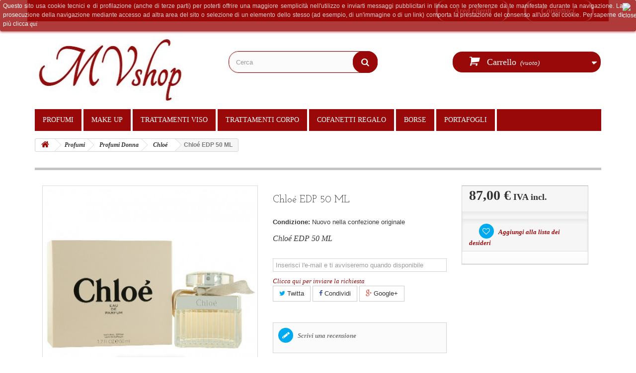

--- FILE ---
content_type: text/html; charset=utf-8
request_url: https://www.mvshop.it/chloe/1603-chloe-edp-30ml.html
body_size: 20044
content:
<!DOCTYPE HTML> <!--[if lt IE 7]><html class="no-js lt-ie9 lt-ie8 lt-ie7" lang="it-it"><![endif]--> <!--[if IE 7]><html class="no-js lt-ie9 lt-ie8 ie7" lang="it-it"><![endif]--> <!--[if IE 8]><html class="no-js lt-ie9 ie8" lang="it-it"><![endif]--> <!--[if gt IE 8]><html class="no-js ie9" lang="it-it"><![endif]--><html lang="it-it"><head><meta charset="utf-8" /><title>Chloé EDP 50 ML - www.mvshop.it</title><meta name="description" content="Chloé EDP 50 ML" /><meta name="generator" content="PrestaShop" /><meta name="robots" content="index,follow" /><meta name="viewport" content="width=device-width, minimum-scale=0.25, maximum-scale=1.6, initial-scale=1.0" /><meta name="apple-mobile-web-app-capable" content="yes" /><link rel="icon" type="image/vnd.microsoft.icon" href="/img/favicon.ico?1702979683" /><link rel="shortcut icon" type="image/x-icon" href="/img/favicon.ico?1702979683" /><link rel="stylesheet" href="https://www.mvshop.it/themes/default-bootstrap/cache/v_106_1fc798a5a9b32e7595f7e597e366b003_all.css" type="text/css" media="all" /><link rel="stylesheet" href="https://www.mvshop.it/themes/default-bootstrap/cache/v_106_b4632cd5da8519ab97b7d34dde18182d_print.css" type="text/css" media="print" /><meta property="og:type" content="product" /><meta property="og:url" content="https://www.mvshop.it/chloe/1603-chloe-edp-30ml.html" /><meta property="og:title" content="Chloé EDP 50 ML - www.mvshop.it" /><meta property="og:site_name" content="www.mvshop.it" /><meta property="og:description" content="Chloé EDP 50 ML" /><meta property="og:image" content="https://www.mvshop.it/3735-large_default/chloe-edp-30ml.jpg" /><meta property="product:pretax_price:amount" content="71.31" /><meta property="product:pretax_price:currency" content="EUR" /><meta property="product:price:amount" content="87" /><meta property="product:price:currency" content="EUR" /> <style>.lgcookieslaw_banner {
		display: table;
		width:100%;
		position:fixed;
		left:0;
		repeat-x scroll left top;
		background: #9a0909;
		border-color: #9a0909;
		border-left: 1px solid #9a0909;
		border-radius: 3px 3px 3px 3px;
		border-right: 1px solid #9a0909;
		color: #FFFFFF !important;
		z-index: 99999;
		border-style: solid;
		border-width: 1px;
		margin: 0;
		outline: medium none;
		text-align: center;
		vertical-align: middle;
		text-shadow: 0 0 0 0;
		-webkit-box-shadow: 0px 1px 5px 0px #9a0909;
		-moz-box-shadow:    0px 1px 5px 0px #9a0909;
		box-shadow:         0px 1px 5px 0px #9a0909;
		font-size: 12px;
	
	top:0;;
	opacity:0.8;
	
	}

	.lgcookieslaw_banner > form
	{
		position:relative;
	}

	.lgcookieslaw_banner > form input.lgcookieslaw_btn
	{
		border-color: #8BC954 !important;
		background: #8BC954 !important;
		color: #FFFFFF;
		text-align: center;
		margin: 5px 0px 5px 0px;
		padding: 5px 7px;
		display: inline-block;
		border: 0;
		font-weight: bold;
		height: 26px;
		line-height: 16px;
		width: auto;
		font-size: 12px;
	}

	.lgcookieslaw_banner > form input:hover.lgcookieslaw_btn
	{
		moz-opacity:0.85;
		opacity: 0.85;
		filter: alpha(opacity=85);
	}

	.lgcookieslaw_banner > form a.lgcookieslaw_btn
	{
		border-color: #5BC0DE;
		background: #5BC0DE;
		color: #FFFFFF;
		margin: 5px 0px 5px 0px;
		text-align: center;
		padding: 5px 7px;
		display: inline-block;
		border: 0;
		font-weight: bold;
		height: 26px;
		line-height: 16px;
		width: auto;
		font-size: 12px;
	}

	@media (max-width: 768px) {
		.lgcookieslaw_banner > form input.lgcookieslaw_btn,
		.lgcookieslaw_banner > form a.lgcookieslaw_btn {
			height: auto;
		}
	}

	.lgcookieslaw_banner > form a:hover.lgcookieslaw_btn
	{
		moz-opacity:0.85;
		opacity: 0.85;
		filter: alpha(opacity=85);
	}

	.lgcookieslaw_close_banner_btn
	{
		cursor:pointer;
		height:21px;
		max-width:21px;
		width:21px;
	}

	.lgcookieslaw_container {
		display:table;
		margin: 0 auto;
	}

	.lgcookieslaw_button_container {
		display:table-cell;
		padding:0px;
		vertical-align: middle;
	}

	.lgcookieslaw_button_container div{
		display:table-cell;
		padding: 0px 5px 0px 0px;
		vertical-align: middle;
	}

	.lgcookieslaw_message {
		display:table-cell;
		font-size: 12px;
		padding:2px 25px 5px 5px;
		vertical-align: middle;
	}

	.lgcookieslaw_message p{
		margin: 0;
	}

	.lgcookieslaw_btn-close {
		position:absolute;
		right:5px;
		top:5px;
	}</style> 
<script type="text/javascript" data-keepinline="true">var trustpilot_script_url = 'https://invitejs.trustpilot.com/tp.min.js';
    var trustpilot_key = 'zSdFHSpbRqfHA8Dd';
    var trustpilot_widget_script_url = '//widget.trustpilot.com/bootstrap/v5/tp.widget.bootstrap.min.js';
    var trustpilot_integration_app_url = 'https://ecommscript-integrationapp.trustpilot.com';
    var trustpilot_preview_css_url = '//ecommplugins-scripts.trustpilot.com/v2.1/css/preview.min.css';
    var trustpilot_preview_script_url = '//ecommplugins-scripts.trustpilot.com/v2.1/js/preview.min.js';
    var trustpilot_ajax_url = 'https://www.mvshop.it/module/trustpilot/trustpilotajax';
    var user_id = '0';
    var trustpilot_trustbox_settings = {"trustboxes":[{"enabled":"enabled","snippet":"[base64]","customizations":"[base64]","page":"product","position":"before","corner":"top: #{Y}px; left: #{X}px;","paddingx":"0","paddingy":"0","zindex":"1000","xpaths":"[base64]","sku":"TRUSTPILOT_SKU_VALUE_1603","name":"Chlo\u00e9 EDP 50 ML","widgetName":"Micro Review Count","uuid":"60f43cde-8d47-66b7-6acc-4e25d10d65e9","error":null,"width":"100%","height":"24px","locale":"it-IT"}],"activeTrustbox":0,"pageUrls":{"landing":"https:\/\/www.mvshop.it\/","category":"https:\/\/www.mvshop.it\/12-profumi","product":"https:\/\/www.mvshop.it\/burberry\/16-burberry-my-burberry-edp-90-ml.html","ahr0chm6ly93d3cubxzzag9wlml0":"https:\/\/www.mvshop.it","ahr0chm6ly93d3cubxzzag9wlml0l29yzgluzs1yyxbpzg8=":"https:\/\/www.mvshop.it\/ordine-rapido"}};</script>    <link rel="stylesheet" href="https://fonts.googleapis.com/css?family=Open+Sans:300,600&amp;subset=latin,latin-ext" type="text/css" media="all" /> <!--[if IE 8]> 
<script src="https://oss.maxcdn.com/libs/html5shiv/3.7.0/html5shiv.js"></script> 
<script src="https://oss.maxcdn.com/libs/respond.js/1.3.0/respond.min.js"></script> <![endif]--></head><body id="product" class="product product-1603 product-chloe-edp-30ml category-287 category-chloe hide-left-column hide-right-column lang_it"><div id="page"><div class="header-container"> <header id="header"><div class="banner"><div class="container"><div class="row"> <a href="https://www.mvshop.it/" title=""> <img class="img-responsive" src="https://www.mvshop.it/modules/blockbanner/img/92ecb366d5fd30b234e81d8ed977a9b6.jpg" alt="" title="" width="1170" height="65" /> </a></div></div></div><div class="nav"><div class="container"><div class="row"> <nav><div id="contact-link"> <a href="https://www.mvshop.it/contattaci" title="Contattaci">Contattaci</a></div> <span class="shop-phone"> <i class="icon-phone"></i>Spedizione gratuita <strong>sopra i 50,00 €</strong> </span><div class="header_user_info"> <a class="login" href="https://www.mvshop.it/il-mio-account" rel="nofollow" title="Accedi al tuo account cliente"> Area clienti </a></div></nav></div></div></div><div><div class="container"><div class="row"><div id="header_logo"> <a href="https://www.mvshop.it/" title="www.mvshop.it"> <img class="logo img-responsive" src="https://www.mvshop.it/img/wwwmvshopit-logo-1612891076.jpg" alt="www.mvshop.it" width="300" height="152"/> </a></div><div id="search_block_top" class="col-sm-4 clearfix"><form id="searchbox" method="get" action="//www.mvshop.it/ricerca" > <input type="hidden" name="controller" value="search" /> <input type="hidden" name="orderby" value="position" /> <input type="hidden" name="orderway" value="desc" /> <input class="search_query form-control" type="text" id="search_query_top" name="search_query" placeholder="Cerca" value="" /> <button type="submit" name="submit_search" class="btn btn-default button-search"> <span>Cerca</span> </button></form></div><div class="col-sm-4 clearfix"><div class="shopping_cart"> <a href="https://www.mvshop.it/ordine-rapido" title="Vedi il mio carrello" rel="nofollow"> <b>Carrello</b> <span class="ajax_cart_quantity unvisible">0</span> <span class="ajax_cart_product_txt unvisible">Prodotto</span> <span class="ajax_cart_product_txt_s unvisible">Prodotti</span> <span class="ajax_cart_total unvisible"> </span> <span class="ajax_cart_no_product">(vuoto)</span> </a><div class="cart_block block exclusive"><div class="block_content"><div class="cart_block_list"><p class="cart_block_no_products"> Nessun prodotto</p><div class="cart-prices"><div class="cart-prices-line first-line"> <span class="price cart_block_shipping_cost ajax_cart_shipping_cost unvisible"> Da determinare </span> <span class="unvisible"> Spedizione </span></div><div class="cart-prices-line last-line"> <span class="price cart_block_total ajax_block_cart_total">0,00 €</span> <span>Totale</span></div></div><p class="cart-buttons"> <a id="button_order_cart" class="btn btn-default button button-small" href="https://www.mvshop.it/ordine-rapido" title="Pagamento" rel="nofollow"> <span> Pagamento<i class="icon-chevron-right right"></i> </span> </a></p></div></div></div></div></div><div id="layer_cart"><div class="clearfix"><div class="layer_cart_product col-xs-12 col-md-6"> <span class="cross" title="Chiudi finestra"></span><h2> <i class="icon-check"></i>Prodotto aggiunto al tuo carrello</h2><div class="product-image-container layer_cart_img"></div><div class="layer_cart_product_info"> <span id="layer_cart_product_title" class="product-name"></span> <span id="layer_cart_product_attributes"></span><div> <strong class="dark">Quantità</strong> <span id="layer_cart_product_quantity"></span></div><div> <strong class="dark">Totale</strong> <span id="layer_cart_product_price"></span></div></div></div><div class="layer_cart_cart col-xs-12 col-md-6"><h2> <span class="ajax_cart_product_txt_s unvisible"> Ci sono <span class="ajax_cart_quantity">0</span> articoli nel tuo carrello. </span> <span class="ajax_cart_product_txt "> Il tuo carrello contiene un oggetto. </span></h2><div class="layer_cart_row"> <strong class="dark"> Totale prodotti (IVA inclusa) </strong> <span class="ajax_block_products_total"> </span></div><div class="layer_cart_row"> <strong class="dark unvisible"> Totale spedizione&nbsp;(IVA inclusa) </strong> <span class="ajax_cart_shipping_cost unvisible"> Da determinare </span></div><div class="layer_cart_row"> <strong class="dark"> Totale (IVA inclusa) </strong> <span class="ajax_block_cart_total"> </span></div><div class="button-container"> <span class="continue btn btn-default button exclusive-medium" title="Continua lo shopping"> <span> <i class="icon-chevron-left left"></i>Continua lo shopping </span> </span> <a class="btn btn-default button button-medium" href="https://www.mvshop.it/ordine-rapido" title="Procedi con il checkout" rel="nofollow"> <span> Procedi con il checkout<i class="icon-chevron-right right"></i> </span> </a></div></div></div><div class="crossseling"></div></div><div class="layer_cart_overlay"></div><div id="block_top_menu" class="sf-contener clearfix col-lg-12"><div class="cat-title">Categorie</div><ul class="sf-menu clearfix menu-content"><li><a href="https://www.mvshop.it/12-profumi" title="Profumi">Profumi</a><ul><li><a href="https://www.mvshop.it/14-profumi-donna" title="Profumi Donna">Profumi Donna</a><ul><li><a href="https://www.mvshop.it/126-acqua-di-parma" title="Acqua di Parma">Acqua di Parma</a></li><li><a href="https://www.mvshop.it/242-acqua-di-taormina" title="Acqua di Taormina">Acqua di Taormina</a></li><li><a href="https://www.mvshop.it/300-alaia" title="Alaia">Alaia</a></li><li><a href="https://www.mvshop.it/289-alyssa-ashley" title="Alyssa Ashley">Alyssa Ashley</a></li><li><a href="https://www.mvshop.it/265-angel-schlesser" title="Angel Schlesser">Angel Schlesser</a></li><li><a href="https://www.mvshop.it/304-annick-goutal" title="Annick Goutal">Annick Goutal</a></li><li><a href="https://www.mvshop.it/222-armani" title="Armani">Armani</a></li><li><a href="https://www.mvshop.it/264-blumarine" title="Blumarine">Blumarine</a></li><li><a href="https://www.mvshop.it/186-boucheron" title="Boucheron">Boucheron</a></li><li><a href="https://www.mvshop.it/127-burberry" title="Burberry">Burberry</a></li><li><a href="https://www.mvshop.it/271-bvlgari" title="Bvlgari">Bvlgari</a></li><li><a href="https://www.mvshop.it/313-cacharel" title="Cacharel">Cacharel</a></li><li><a href="https://www.mvshop.it/223-calvin-klein" title="Calvin Klein">Calvin Klein</a></li><li><a href="https://www.mvshop.it/171-cartier" title="Cartier">Cartier</a></li><li><a href="https://www.mvshop.it/225-chanel" title="Chanel">Chanel</a></li><li><a href="https://www.mvshop.it/287-chloe" title="Chloé">Chloé</a></li><li><a href="https://www.mvshop.it/412-clinique" title="Clinique">Clinique</a></li><li><a href="https://www.mvshop.it/298-custo" title="Custo">Custo</a></li><li><a href="https://www.mvshop.it/269-dior" title="Dior">Dior</a></li><li><a href="https://www.mvshop.it/227-dolcegabbana" title="Dolce&Gabbana">Dolce&Gabbana</a></li><li><a href="https://www.mvshop.it/220-dsquared2" title="Dsquared2">Dsquared2</a></li><li><a href="https://www.mvshop.it/299-elie-saab" title="Elie Saab">Elie Saab</a></li><li><a href="https://www.mvshop.it/411-eolie-parfums" title="Eolie Parfums">Eolie Parfums</a></li><li><a href="https://www.mvshop.it/257-ferre-gianfranco" title="Ferrè Gianfranco">Ferrè Gianfranco</a></li><li><a href="https://www.mvshop.it/277-gucci" title="Gucci">Gucci</a></li><li><a href="https://www.mvshop.it/178-guerlain" title="Guerlain">Guerlain</a></li><li><a href="https://www.mvshop.it/182-hermes" title="Hermès">Hermès</a></li><li><a href="https://www.mvshop.it/305-hollister" title="Hollister">Hollister</a></li><li><a href="https://www.mvshop.it/230-hugo-boss" title="Hugo Boss">Hugo Boss</a></li><li><a href="https://www.mvshop.it/250-il-profvmo" title="Il Profvmo">Il Profvmo</a></li><li><a href="https://www.mvshop.it/293-issey-miyake" title="Issey Miyake">Issey Miyake</a></li><li><a href="https://www.mvshop.it/401-jean-charles-brosseau" title="Jean Charles Brosseau">Jean Charles Brosseau</a></li><li><a href="https://www.mvshop.it/246-jean-paul-gaultier" title="Jean Paul Gaultier">Jean Paul Gaultier</a></li><li><a href="https://www.mvshop.it/311-jimmy-choo" title="Jimmy Choo">Jimmy Choo</a></li><li><a href="https://www.mvshop.it/255-lalique" title="Lalique">Lalique</a></li><li><a href="https://www.mvshop.it/279-lancome" title="Lancome">Lancome</a></li><li><a href="https://www.mvshop.it/295-la-perla" title="La Perla">La Perla</a></li><li><a href="https://www.mvshop.it/262-laura-biagiotti" title="Laura Biagiotti">Laura Biagiotti</a></li><li><a href="https://www.mvshop.it/307-mandarina-duck" title="Mandarina Duck">Mandarina Duck</a></li><li><a href="https://www.mvshop.it/320-manila-grace" title="Manila Grace">Manila Grace</a></li><li><a href="https://www.mvshop.it/301-marc-jacobs" title="Marc Jacobs">Marc Jacobs</a></li><li><a href="https://www.mvshop.it/181-mont-blanc" title="Mont Blanc">Mont Blanc</a></li><li><a href="https://www.mvshop.it/314-moschino" title="Moschino">Moschino</a></li><li><a href="https://www.mvshop.it/235-narciso-rodriguez" title="Narciso Rodriguez">Narciso Rodriguez</a></li><li><a href="https://www.mvshop.it/177-paco-rabanne" title="Paco Rabanne">Paco Rabanne</a></li><li><a href="https://www.mvshop.it/188-police" title="Police">Police</a></li><li><a href="https://www.mvshop.it/267-pomellato" title="Pomellato">Pomellato</a></li><li><a href="https://www.mvshop.it/179-prada" title="Prada">Prada</a></li><li><a href="https://www.mvshop.it/321-profumi-di-pantelleria" title="Profumi di Pantelleria">Profumi di Pantelleria</a></li><li><a href="https://www.mvshop.it/273-replay" title="Replay">Replay</a></li><li><a href="https://www.mvshop.it/281-roberto-cavalli" title="Roberto Cavalli">Roberto Cavalli</a></li><li><a href="https://www.mvshop.it/252-salvatore-ferragamo" title="Salvatore Ferragamo">Salvatore Ferragamo</a></li><li><a href="https://www.mvshop.it/248-thierry-mugler" title="Thierry Mugler">Thierry Mugler</a></li><li><a href="https://www.mvshop.it/245-tom-ford" title="Tom Ford">Tom Ford</a></li><li><a href="https://www.mvshop.it/128-Trussardi" title="Trussardi">Trussardi</a></li><li><a href="https://www.mvshop.it/285-ungaro" title="Ungaro">Ungaro</a></li><li><a href="https://www.mvshop.it/174-valentino" title="Valentino">Valentino</a></li><li><a href="https://www.mvshop.it/291-van-cleef-arpels" title="Van Cleef & Arpels">Van Cleef & Arpels</a></li><li><a href="https://www.mvshop.it/283-versace" title="Versace">Versace</a></li><li><a href="https://www.mvshop.it/316-washington-tremlett" title="Washington Tremlett">Washington Tremlett</a></li><li><a href="https://www.mvshop.it/317-yves-saint-laurent" title="Yves Saint Laurent">Yves Saint Laurent</a></li><li><a href="https://www.mvshop.it/276-zippo" title="Zippo">Zippo</a></li><li><a href="https://www.mvshop.it/413-gattinoni" title="Gattinoni ">Gattinoni </a></li></ul></li><li><a href="https://www.mvshop.it/15-profumi-uomo" title="Profumi Uomo">Profumi Uomo</a><ul><li><a href="https://www.mvshop.it/274-4711" title="4711">4711</a></li><li><a href="https://www.mvshop.it/17-acqua-di-parma" title="Acqua di Parma">Acqua di Parma</a></li><li><a href="https://www.mvshop.it/243-acqua-di-taormina" title="Acqua di Taormina">Acqua di Taormina</a></li><li><a href="https://www.mvshop.it/290-alyssa-ashley" title="Alyssa Ashley">Alyssa Ashley</a></li><li><a href="https://www.mvshop.it/303-annick-goutal" title="Annick Goutal">Annick Goutal</a></li><li><a href="https://www.mvshop.it/221-armani" title="Armani">Armani</a></li><li><a href="https://www.mvshop.it/23-azzaro" title="Azzaro">Azzaro</a></li><li><a href="https://www.mvshop.it/25-boucheron" title="Boucheron">Boucheron</a></li><li><a href="https://www.mvshop.it/26-bvlgari" title="Bvlgari">Bvlgari</a></li><li><a href="https://www.mvshop.it/27-burberry" title="Burberry">Burberry</a></li><li><a href="https://www.mvshop.it/28-cacharel" title="Cacharel">Cacharel</a></li><li><a href="https://www.mvshop.it/29-calvin-klein" title="Calvin Klein">Calvin Klein</a></li><li><a href="https://www.mvshop.it/20-cartier" title="Cartier">Cartier</a></li><li><a href="https://www.mvshop.it/31-cerruti" title="Cerruti">Cerruti</a></li><li><a href="https://www.mvshop.it/226-chanel" title="Chanel">Chanel</a></li><li><a href="https://www.mvshop.it/288-chloe" title="Chloè">Chloè</a></li><li><a href="https://www.mvshop.it/318-creed" title="Creed">Creed</a></li><li><a href="https://www.mvshop.it/270-dior" title="Dior">Dior</a></li><li><a href="https://www.mvshop.it/228-dolcegabbana" title="Dolce&Gabbana">Dolce&Gabbana</a></li><li><a href="https://www.mvshop.it/219-dsquared2" title="Dsquared2">Dsquared2</a></li><li><a href="https://www.mvshop.it/319-dumont-paris-nitro" title="Dumont Paris Nitro">Dumont Paris Nitro</a></li><li><a href="https://www.mvshop.it/410-eolie-parfums" title="Eolie Parfums">Eolie Parfums</a></li><li><a href="https://www.mvshop.it/258-ferre-gianfranco" title="Ferrè Gianfranco">Ferrè Gianfranco</a></li><li><a href="https://www.mvshop.it/278-gucci" title="Gucci">Gucci</a></li><li><a href="https://www.mvshop.it/176-guerlain" title="Guerlain">Guerlain</a></li><li><a href="https://www.mvshop.it/183-hermes" title="Hermès">Hermès</a></li><li><a href="https://www.mvshop.it/306-hollister" title="Hollister">Hollister</a></li><li><a href="https://www.mvshop.it/229-hugo-boss" title="Hugo Boss">Hugo Boss</a></li><li><a href="https://www.mvshop.it/251-il-profvmo" title="Il Profvmo">Il Profvmo</a></li><li><a href="https://www.mvshop.it/294-issey-miyake" title="Issey Miyake">Issey Miyake</a></li><li><a href="https://www.mvshop.it/402-jean-charles-brosseau" title="Jean Charles Brosseau">Jean Charles Brosseau</a></li><li><a href="https://www.mvshop.it/247-jean-paul-gaultier" title="Jean Paul Gaultier">Jean Paul Gaultier</a></li><li><a href="https://www.mvshop.it/312-jimmy-choo" title="Jimmy Choo">Jimmy Choo</a></li><li><a href="https://www.mvshop.it/256-lalique" title="Lalique">Lalique</a></li><li><a href="https://www.mvshop.it/280-lancome" title="Lancome">Lancome</a></li><li><a href="https://www.mvshop.it/263-laura-biagiotti" title="Laura Biagiotti">Laura Biagiotti</a></li><li><a href="https://www.mvshop.it/266-mandarina-duck" title="Mandarina Duck">Mandarina Duck</a></li><li><a href="https://www.mvshop.it/302-marc-jacobs" title="Marc Jacobs">Marc Jacobs</a></li><li><a href="https://www.mvshop.it/180-mont-blanc" title="Mont Blanc">Mont Blanc</a></li><li><a href="https://www.mvshop.it/236-narciso-rodriguez" title="Narciso Rodriguez">Narciso Rodriguez</a></li><li><a href="https://www.mvshop.it/172-paco-rabanne" title="Paco Rabanne">Paco Rabanne</a></li><li><a href="https://www.mvshop.it/310-panarea" title="Panarea">Panarea</a></li><li><a href="https://www.mvshop.it/187-police" title="Police">Police</a></li><li><a href="https://www.mvshop.it/268-pomellato" title="Pomellato">Pomellato</a></li><li><a href="https://www.mvshop.it/240-prada" title="Prada">Prada</a></li><li><a href="https://www.mvshop.it/322-profumi-di-pantelleria" title="Profumi di Pantelleria">Profumi di Pantelleria</a></li><li><a href="https://www.mvshop.it/272-replay" title="Replay">Replay</a></li><li><a href="https://www.mvshop.it/282-roberto-cavalli" title="Roberto Cavalli">Roberto Cavalli</a></li><li><a href="https://www.mvshop.it/254-salvatore-ferragamo" title="Salvatore Ferragamo">Salvatore Ferragamo</a></li><li><a href="https://www.mvshop.it/249-thierry-mugler" title="Thierry Mugler">Thierry Mugler</a></li><li><a href="https://www.mvshop.it/244-tom-ford" title="Tom Ford">Tom Ford</a></li><li><a href="https://www.mvshop.it/175-trussardi" title="Trussardi">Trussardi</a></li><li><a href="https://www.mvshop.it/286-ungaro" title="Ungaro">Ungaro</a></li><li><a href="https://www.mvshop.it/173-valentino" title="Valentino">Valentino</a></li><li><a href="https://www.mvshop.it/292-van-cleef-arpels" title="Van Cleef & Arpels">Van Cleef & Arpels</a></li><li><a href="https://www.mvshop.it/284-versace" title="Versace">Versace</a></li><li><a href="https://www.mvshop.it/315-victorrolf" title="Victor&Rolf">Victor&Rolf</a></li><li><a href="https://www.mvshop.it/275-zippo" title="Zippo">Zippo</a></li></ul></li><li><a href="https://www.mvshop.it/16-profumi-bambino" title="Profumi Bambino">Profumi Bambino</a><ul><li><a href="https://www.mvshop.it/403-acqua-di-taormina" title="Acqua di Taormina">Acqua di Taormina</a></li><li><a href="https://www.mvshop.it/239-burberry" title="Burberry">Burberry</a></li></ul></li></ul></li><li><a href="https://www.mvshop.it/33-make-up" title="Make Up">Make Up</a><ul><li><a href="https://www.mvshop.it/34-viso" title="Viso">Viso</a><ul><li><a href="https://www.mvshop.it/42-fondotinta" title="Fondotinta">Fondotinta</a><ul><li><a href="https://www.mvshop.it/43-liquidi" title="Liquidi">Liquidi</a></li><li><a href="https://www.mvshop.it/44-compatti" title="Compatti">Compatti</a></li></ul></li><li><a href="https://www.mvshop.it/45-cipria" title="Cipria">Cipria</a><ul><li><a href="https://www.mvshop.it/46-compatta" title="Compatta">Compatta</a></li><li><a href="https://www.mvshop.it/47-polvere" title="Polvere">Polvere</a></li></ul></li><li><a href="https://www.mvshop.it/48-baseprimer" title="Base/Primer">Base/Primer</a></li><li><a href="https://www.mvshop.it/49-bb-cc-cream" title="BB & CC Cream">BB & CC Cream</a></li><li><a href="https://www.mvshop.it/51-correttore" title="Correttore">Correttore</a><ul><li><a href="https://www.mvshop.it/52-illuminante" title="Illuminante">Illuminante</a></li><li><a href="https://www.mvshop.it/53-compatto" title="Compatto">Compatto</a></li><li><a href="https://www.mvshop.it/54-stick" title="Stick">Stick</a></li><li><a href="https://www.mvshop.it/55-liquido" title="Liquido">Liquido</a></li></ul></li><li><a href="https://www.mvshop.it/56-blushfard" title="Blush/Fard">Blush/Fard</a><ul><li><a href="https://www.mvshop.it/57-compatto" title="Compatto">Compatto</a></li><li><a href="https://www.mvshop.it/58-crema" title="Crema">Crema</a></li></ul></li><li><a href="https://www.mvshop.it/59-terra-abbronzante" title="Terra abbronzante">Terra abbronzante</a></li><li><a href="https://www.mvshop.it/330-struccante" title="Struccante">Struccante</a></li></ul></li><li><a href="https://www.mvshop.it/35-occhi" title="Occhi">Occhi</a><ul><li><a href="https://www.mvshop.it/60-baseprimer" title="Base/Primer">Base/Primer</a></li><li><a href="https://www.mvshop.it/61-ombretto" title="Ombretto">Ombretto</a><ul><li><a href="https://www.mvshop.it/62-crema" title="Crema">Crema</a></li><li><a href="https://www.mvshop.it/63-compatto" title="Compatto">Compatto</a></li><li><a href="https://www.mvshop.it/64-monoduo" title="Mono/Duo">Mono/Duo</a></li></ul></li><li><a href="https://www.mvshop.it/65-mascara" title="Mascara">Mascara</a><ul><li><a href="https://www.mvshop.it/66-allungante" title="Allungante">Allungante</a></li><li><a href="https://www.mvshop.it/67-infoltente" title="Infoltente">Infoltente</a></li><li><a href="https://www.mvshop.it/68-incurvante" title="Incurvante">Incurvante</a></li><li><a href="https://www.mvshop.it/69-waterproof" title="Waterproof">Waterproof</a></li></ul></li><li><a href="https://www.mvshop.it/70-matita" title="Matita">Matita</a><ul><li><a href="https://www.mvshop.it/72-normale" title="Normale">Normale</a></li><li><a href="https://www.mvshop.it/73-automatica" title="Automatica">Automatica</a></li><li><a href="https://www.mvshop.it/71-waterproof" title="Waterproof">Waterproof</a></li></ul></li><li><a href="https://www.mvshop.it/74-eyeliner" title="Eyeliner">Eyeliner</a><ul><li><a href="https://www.mvshop.it/75-con-pennello" title="con pennello">con pennello</a></li><li><a href="https://www.mvshop.it/76-con-feltro" title="con feltro">con feltro</a></li></ul></li><li><a href="https://www.mvshop.it/323-struccante" title="Struccante">Struccante</a></li><li><a href="https://www.mvshop.it/77-ciglia-finte" title="Ciglia finte">Ciglia finte</a></li><li><a href="https://www.mvshop.it/78-sopracciglia" title="Sopracciglia">Sopracciglia</a></li></ul></li><li><a href="https://www.mvshop.it/36-labbra" title="Labbra">Labbra</a><ul><li><a href="https://www.mvshop.it/79-rossetto" title="Rossetto">Rossetto</a></li><li><a href="https://www.mvshop.it/80-gloss" title="Gloss">Gloss</a></li><li><a href="https://www.mvshop.it/81-matita" title="Matita">Matita</a></li></ul></li><li><a href="https://www.mvshop.it/37-unghie" title="Unghie">Unghie</a></li></ul></li><li><a href="https://www.mvshop.it/139-trattamenti-viso" title="Trattamenti Viso">Trattamenti Viso</a><ul><li><a href="https://www.mvshop.it/140-donna" title="Donna">Donna</a><ul><li><a href="https://www.mvshop.it/142-crema-giorno" title="Crema giorno">Crema giorno</a><ul><li><a href="https://www.mvshop.it/148-idratante" title="Idratante">Idratante</a></li><li><a href="https://www.mvshop.it/149-rassodante" title="Rassodante">Rassodante</a></li><li><a href="https://www.mvshop.it/150-anti-eta" title="Anti età">Anti età</a></li><li><a href="https://www.mvshop.it/151-anti-macchie" title="Anti macchie">Anti macchie</a></li><li><a href="https://www.mvshop.it/152-anti-couperose" title="Anti couperose">Anti couperose</a></li><li><a href="https://www.mvshop.it/153-anti-acne" title="Anti acne">Anti acne</a></li></ul></li><li><a href="https://www.mvshop.it/143-crema-notte" title="Crema notte">Crema notte</a><ul><li><a href="https://www.mvshop.it/154-idratante" title="Idratante">Idratante</a></li><li><a href="https://www.mvshop.it/155-rassodante" title="Rassodante">Rassodante</a></li><li><a href="https://www.mvshop.it/156-anti-eta" title="Anti età">Anti età</a></li><li><a href="https://www.mvshop.it/157-anti-macchie" title="Anti macchie">Anti macchie</a></li><li><a href="https://www.mvshop.it/158-anti-couperose" title="Anti couperose">Anti couperose</a></li><li><a href="https://www.mvshop.it/159-anti-acne" title="Anti acne">Anti acne</a></li></ul></li><li><a href="https://www.mvshop.it/144-siero" title="Siero">Siero</a><ul><li><a href="https://www.mvshop.it/160-idratante" title="Idratante">Idratante</a></li><li><a href="https://www.mvshop.it/161-rassodante" title="Rassodante">Rassodante</a></li><li><a href="https://www.mvshop.it/162-anti-eta" title="Anti età">Anti età</a></li><li><a href="https://www.mvshop.it/163-anti-macchie" title="Anti macchie">Anti macchie</a></li><li><a href="https://www.mvshop.it/397-anti-pori-dilatati" title="Anti pori dilatati">Anti pori dilatati</a></li><li><a href="https://www.mvshop.it/398-multi-riparatore" title="Multi riparatore">Multi riparatore</a></li><li><a href="https://www.mvshop.it/399-schiarente" title="Schiarente">Schiarente</a></li></ul></li><li><a href="https://www.mvshop.it/145-contorno-occhi" title="Contorno occhi">Contorno occhi</a><ul><li><a href="https://www.mvshop.it/164-anti-rughe" title="Anti rughe">Anti rughe</a></li><li><a href="https://www.mvshop.it/165-idratante" title="Idratante">Idratante</a></li><li><a href="https://www.mvshop.it/166-rassodante" title="Rassodante">Rassodante</a></li><li><a href="https://www.mvshop.it/400-rivitalizzante-rigenerante" title="Rivitalizzante-Rigenerante">Rivitalizzante-Rigenerante</a></li></ul></li><li><a href="https://www.mvshop.it/146-borse-e-occhiaie" title="Borse e occhiaie">Borse e occhiaie</a></li><li><a href="https://www.mvshop.it/147-detergenti-e-tonici" title="Detergenti e tonici">Detergenti e tonici</a></li><li><a href="https://www.mvshop.it/237-esfolianti" title="Esfolianti">Esfolianti</a></li><li><a href="https://www.mvshop.it/238-maschere" title="Maschere">Maschere</a></li></ul></li><li><a href="https://www.mvshop.it/141-uomo" title="Uomo">Uomo</a><ul><li><a href="https://www.mvshop.it/208-rasatura" title="Rasatura">Rasatura</a></li><li><a href="https://www.mvshop.it/209-dopobarba" title="Dopobarba">Dopobarba</a><ul><li><a href="https://www.mvshop.it/210-balsamo" title="Balsamo">Balsamo</a></li><li><a href="https://www.mvshop.it/211-lozione" title="Lozione">Lozione</a></li></ul></li><li><a href="https://www.mvshop.it/212-crema-viso" title="Crema viso">Crema viso</a><ul><li><a href="https://www.mvshop.it/213-idratante" title="Idratante">Idratante</a></li><li><a href="https://www.mvshop.it/214-anti-rughe" title="Anti rughe">Anti rughe</a></li><li><a href="https://www.mvshop.it/215-anti-eta" title="Anti età">Anti età</a></li></ul></li><li><a href="https://www.mvshop.it/216-siero-viso" title="Siero viso">Siero viso</a></li><li><a href="https://www.mvshop.it/217-contorno-occhi" title="Contorno occhi">Contorno occhi</a></li><li><a href="https://www.mvshop.it/218-detergenti" title="Detergenti">Detergenti</a></li></ul></li></ul></li><li><a href="https://www.mvshop.it/129-trattamenti-corpo" title="Trattamenti Corpo">Trattamenti Corpo</a><ul><li><a href="https://www.mvshop.it/130-donna" title="Donna">Donna</a><ul><li><a href="https://www.mvshop.it/328-adiposita-localizzata" title="Adiposità localizzata">Adiposità localizzata</a></li><li><a href="https://www.mvshop.it/133-anti-cellulite" title="Anti cellulite">Anti cellulite</a></li><li><a href="https://www.mvshop.it/325-anti-smagliature" title="Anti smagliature">Anti smagliature</a></li><li><a href="https://www.mvshop.it/194-bagno-doccia" title="Bagno - Doccia">Bagno - Doccia</a></li><li><a href="https://www.mvshop.it/136-crema-corpo" title="Crema corpo">Crema corpo</a></li><li><a href="https://www.mvshop.it/137-crema-mani" title="Crema mani">Crema mani</a></li><li><a href="https://www.mvshop.it/138-crema-piedi" title="Crema piedi">Crema piedi</a></li><li><a href="https://www.mvshop.it/195-deodoranti" title="Deodoranti">Deodoranti</a><ul><li><a href="https://www.mvshop.it/196-stick" title="Stick">Stick</a></li><li><a href="https://www.mvshop.it/197-roll-on" title="Roll-On">Roll-On</a></li><li><a href="https://www.mvshop.it/198-spray" title="Spray">Spray</a></li></ul></li><li><a href="https://www.mvshop.it/135-esfolianti" title="Esfolianti">Esfolianti</a></li><li><a href="https://www.mvshop.it/327-gravidanza" title="Gravidanza">Gravidanza</a></li><li><a href="https://www.mvshop.it/326-idratanti" title="Idratanti">Idratanti</a></li><li><a href="https://www.mvshop.it/324-rassodanti" title="Rassodanti">Rassodanti</a></li><li><a href="https://www.mvshop.it/329-ritenzione-idrica" title="Ritenzione idrica">Ritenzione idrica</a></li><li><a href="https://www.mvshop.it/134-snellenti" title="Snellenti">Snellenti</a></li><li><a href="https://www.mvshop.it/132-trattamenti-seno" title="Trattamenti seno">Trattamenti seno</a></li></ul></li><li><a href="https://www.mvshop.it/131-uomo" title="Uomo">Uomo</a><ul><li><a href="https://www.mvshop.it/199-crema-corpo" title="Crema corpo">Crema corpo</a></li><li><a href="https://www.mvshop.it/201-crema-mani" title="Crema mani">Crema mani</a></li><li><a href="https://www.mvshop.it/202-crema-piedi" title="Crema piedi">Crema piedi</a></li><li><a href="https://www.mvshop.it/203-trattamento-snellente" title="Trattamento snellente">Trattamento snellente</a></li><li><a href="https://www.mvshop.it/200-bagno-doccia" title="Bagno - Doccia">Bagno - Doccia</a></li><li><a href="https://www.mvshop.it/204-deodoranti" title="Deodoranti">Deodoranti</a><ul><li><a href="https://www.mvshop.it/205-stick" title="Stick">Stick</a></li><li><a href="https://www.mvshop.it/206-roll-on" title="Roll-On">Roll-On</a></li><li><a href="https://www.mvshop.it/207-spray" title="Spray">Spray</a></li></ul></li></ul></li></ul></li><li><a href="https://www.mvshop.it/231-cofanetti-regalo" title="Cofanetti Regalo">Cofanetti Regalo</a><ul><li><a href="https://www.mvshop.it/232-cofanetti-donna" title="Cofanetti Donna">Cofanetti Donna</a></li><li><a href="https://www.mvshop.it/233-cofanetti-uomo" title="Cofanetti Uomo">Cofanetti Uomo</a></li><li><a href="https://www.mvshop.it/234-cofanetti-bambini" title="Cofanetti Bambini">Cofanetti Bambini</a></li></ul></li><li><a href="https://www.mvshop.it/404-borse" title="Borse">Borse</a><ul><li><a href="https://www.mvshop.it/406-borse-donna" title="Borse Donna">Borse Donna</a></li><li><a href="https://www.mvshop.it/407-borse-uomo" title="Borse Uomo">Borse Uomo</a></li></ul></li><li><a href="https://www.mvshop.it/405-portafogli" title="Portafogli">Portafogli</a><ul><li><a href="https://www.mvshop.it/408-portafogli-donna" title="Portafogli Donna">Portafogli Donna</a></li><li><a href="https://www.mvshop.it/409-portafogli-uomo" title="Portafogli Uomo">Portafogli Uomo</a></li></ul></li></ul></div><div class="lgcookieslaw_banner"><form method="post" action="#"><div class="lgcookieslaw_container"><div class="lgcookieslaw_message"><p style="text-align: justify;"><span style="color: #ffffff;">Questo sito usa cookie tecnici e di profilazione (anche di terze parti) per poterti offrire una maggiore semplicità nell'utilizzo&nbsp;e inviarti messaggi pubblicitari in linea con le preferenze da te manifestate durante la navigazione. La prosecuzione della navigazione mediante accesso ad altra area del sito o selezione di un elemento dello stesso (ad esempio, di un'immagine o di un link) comporta la prestazione del consenso all'uso dei cookie. Per saperne di più&nbsp;clicca&nbsp;<a href="http://www.mvshop.it/img/cms/Informativa Cookies.pdf" target="_blank"><span style="color: #ffffff;">qui</span></a></span></p></div></div><div class="lgcookieslaw_btn-close"> <img src="/modules/lgcookieslaw/views/img/close.png" alt="close" class="lgcookieslaw_close_banner_btn" onclick="closeinfo();"></div></form></div></div></div></div> </header></div><div class="columns-container"><div id="columns" class="container"><div class="breadcrumb clearfix"> <a class="home" href="http://www.mvshop.it/" title="Torna alla Home"><i class="icon-home"></i></a> <span class="navigation-pipe">&gt;</span> <span class="navigation_page"><span itemscope itemtype="http://data-vocabulary.org/Breadcrumb"><a itemprop="url" href="https://www.mvshop.it/12-profumi" title="Profumi" ><span itemprop="title">Profumi</span></a></span><span class="navigation-pipe">></span><span itemscope itemtype="http://data-vocabulary.org/Breadcrumb"><a itemprop="url" href="https://www.mvshop.it/14-profumi-donna" title="Profumi Donna" ><span itemprop="title">Profumi Donna</span></a></span><span class="navigation-pipe">></span><span itemscope itemtype="http://data-vocabulary.org/Breadcrumb"><a itemprop="url" href="https://www.mvshop.it/287-chloe" title="Chlo&eacute;" ><span itemprop="title">Chlo&eacute;</span></a></span><span class="navigation-pipe">></span>Chloé EDP 50 ML</span></div><div id="slider_row" class="row"><div id="top_column" class="center_column col-xs-12 col-sm-12"></div></div><div class="row"><div id="center_column" class="center_column col-xs-12 col-sm-12"><div itemscope itemtype="http://schema.org/Product"><div class="primary_block row"><div class="container"><div class="top-hr"></div></div><div class="pb-left-column col-xs-12 col-sm-4 col-md-5"><div id="image-block" class="clearfix"> <span id="view_full_size"> <img id="bigpic" itemprop="image" src="https://www.mvshop.it/3735-large_default/chloe-edp-30ml.jpg" title="Chloé EDP 50 ML" alt="Chloé EDP 50 ML" width="458" height="458"/> <span class="span_link no-print">Visualizza ingrandito</span> </span></div><div id="views_block" class="clearfix hidden"><div id="thumbs_list"><ul id="thumbs_list_frame"><li id="thumbnail_3735" class="last"> <a href="https://www.mvshop.it/3735-thickbox_default/chloe-edp-30ml.jpg" data-fancybox-group="other-views" class="fancybox shown" title="Chloé EDP 50 ML"> <img class="img-responsive" id="thumb_3735" src="https://www.mvshop.it/3735-cart_default/chloe-edp-30ml.jpg" alt="Chloé EDP 50 ML" title="Chloé EDP 50 ML" height="80" width="80" itemprop="image" /> </a></li></ul></div></div></div><div class="pb-center-column col-xs-12 col-sm-4"><h1 itemprop="name">Chloé EDP 50 ML</h1><p id="product_reference" style="display: none;"> <label>Riferimento </label> <span class="editable" itemprop="sku"></span></p><p id="product_condition"> <label>Condizione: </label><link itemprop="itemCondition" href="http://schema.org/NewCondition"/> <span class="editable">Nuovo nella confezione originale</span></p><div id="short_description_block"><div id="short_description_content" class="rte align_justify" itemprop="description"><p>Chloé EDP 50 ML</p></div><p class="buttons_bottom_block"> <a href="javascript:{}" class="button"> Maggiori dettagli </a></p></div><p id="pQuantityAvailable" style="display: none;"> <span id="quantityAvailable">0</span> <span id="quantityAvailableTxt">Articolo</span> <span id="quantityAvailableTxtMultiple">Articoli</span></p><p id="availability_statut"> <span id="availability_value" class="label label-danger">In arrivo</span></p><p class="warning_inline" id="last_quantities" style="display: none" >Attenzione: Ultimi articoli in magazzino!</p><p id="availability_date" style="display: none;"> <span id="availability_date_label">Disponibile dal:</span> <span id="availability_date_value"></span></p><div id="oosHook"><p class="form-group"> <input type="text" id="oos_customer_email" name="customer_email" size="20" value="Inserisci l'e-mail e ti avviseremo quando disponibile" class="mailalerts_oos_email form-control" /></p> <a href="#" title="Clicca qui per inviare la richiesta" id="mailalert_link" rel="nofollow">Clicca qui per inviare la richiesta</a> <span id="oos_customer_email_result" style="display:none; display: block;"></span></div><p class="socialsharing_product list-inline no-print"> <button data-type="twitter" type="button" class="btn btn-default btn-twitter social-sharing"> <i class="icon-twitter"></i> Twitta </button> <button data-type="facebook" type="button" class="btn btn-default btn-facebook social-sharing"> <i class="icon-facebook"></i> Condividi </button> <button data-type="google-plus" type="button" class="btn btn-default btn-google-plus social-sharing"> <i class="icon-google-plus"></i> Google+ </button></p><div id="product_comments_block_extra" class="no-print" itemprop="aggregateRating" itemscope itemtype="http://schema.org/AggregateRating"><ul class="comments_advices"><li> <a class="open-comment-form" href="#new_comment_form"> Scrivi una recensione </a></li></ul></div><p id="loyalty" class="align_justify"> Con l'acquisto di questo prodotto è possibile raccogliere fino a <b><span id="loyalty_points">87</span> Punti fedeltà</b>. Il totale del tuo carrello <b><span id="total_loyalty_points">87</span> punti</b> può essere convertito in un buono di <span id="loyalty_price">1,74 €</span>.</p> <br class="clear" /><ul id="usefull_link_block" class="clearfix no-print"><li class="sendtofriend"> <a id="send_friend_button" href="#send_friend_form"> Invia ad un amico </a><div style="display: none;"><div id="send_friend_form"><h2 class="page-subheading"> Invia ad un amico</h2><div class="row"><div class="product clearfix col-xs-12 col-sm-6"> <img src="https://www.mvshop.it/3735-home_default/chloe-edp-30ml.jpg" height="250" width="250" alt="Chloé EDP 50 ML" /><div class="product_desc"><p class="product_name"> <strong>Chloé EDP 50 ML</strong></p><p>Chloé EDP 50 ML</p></div></div><div class="send_friend_form_content col-xs-12 col-sm-6" id="send_friend_form_content"><div id="send_friend_form_error"></div><div id="send_friend_form_success"></div><div class="form_container"><p class="intro_form"> Destinatario :</p><p class="text"> <label for="friend_name"> Nome del tuo amico <sup class="required">*</sup> : </label> <input id="friend_name" name="friend_name" type="text" value=""/></p><p class="text"> <label for="friend_email"> Indirizzo email del tuo amico <sup class="required">*</sup> : </label> <input id="friend_email" name="friend_email" type="text" value=""/></p><p class="txt_required"> <sup class="required">*</sup> Campi richiesti</p></div><p class="submit"> <button id="sendEmail" class="btn button button-small" name="sendEmail" type="submit"> <span>Invia</span> </button>&nbsp; o&nbsp; <a class="closefb" href="#"> Annulla </a></p></div></div></div></div></li><li class="print"> <a href="javascript:print();"> Stampa </a></li></ul></div><div class="pb-right-column col-xs-12 col-sm-4 col-md-3"><form id="buy_block" action="https://www.mvshop.it/carrello" method="post"><p class="hidden"> <input type="hidden" name="token" value="15399145c7307c7eb532a2d2fe1c5810" /> <input type="hidden" name="id_product" value="1603" id="product_page_product_id" /> <input type="hidden" name="add" value="1" /> <input type="hidden" name="id_product_attribute" id="idCombination" value="" /></p><div class="box-info-product"><div class="content_prices clearfix"><div><p class="our_price_display" itemprop="offers" itemscope itemtype="http://schema.org/Offer"><span id="our_price_display" class="price" itemprop="price">87,00 €</span> IVA incl.<meta itemprop="priceCurrency" content="EUR" /></p><p id="reduction_percent" style="display:none;"><span id="reduction_percent_display"></span></p><p id="reduction_amount" style="display:none"><span id="reduction_amount_display"></span></p><p id="old_price" class="hidden"><span id="old_price_display"></span></p></div><div class="clear"></div></div><div class="product_attributes clearfix"><p id="quantity_wanted_p" style="display: none;"> <label>Quantit&agrave;</label> <input type="text" name="qty" id="quantity_wanted" class="text" value="1" /> <a href="#" data-field-qty="qty" class="btn btn-default button-minus product_quantity_down"> <span><i class="icon-minus"></i></span> </a> <a href="#" data-field-qty="qty" class="btn btn-default button-plus product_quantity_up"> <span><i class="icon-plus"></i></span> </a> <span class="clearfix"></span></p><p id="minimal_quantity_wanted_p" style="display: none;"> La quantit&agrave; minima ordinabile per questo prodotto &egrave; <b id="minimal_quantity_label">1</b></p></div><div class="box-cart-bottom"><div class="unvisible"><p id="add_to_cart" class="buttons_bottom_block no-print"> <button type="submit" name="Submit" class="exclusive"> <span>Aggiungi al carrello</span> </button></p></div><p class="buttons_bottom_block no-print"> <a id="wishlist_button_nopop" href="#" onclick="WishlistCart('wishlist_block_list', 'add', '1603', $('#idCombination').val(), document.getElementById('quantity_wanted').value); return false;" rel="nofollow" title="Aggiungi alla mia lista dei desideri"> Aggiungi alla lista dei desideri </a></p><div id="product_payment_logos"><div class="box-security"><h5 class="product-heading-h5"></h5> <img src="/modules/productpaymentlogos/img/01dce9e3cc43128bf55036aa4ea748a0.jpg" alt="" class="img-responsive" /></div></div></div></div></form></div></div> <section class="page-product-box"><h3 class="page-product-heading">Dettagli</h3><div class="rte"><p>Chloé EDP 50 ML</p><p><span class="value">Intima e sensuale, l'iconica fragranza della Maison si ispira alla classica rosa, l'essenza femminile per eccellenza, per creare un profumo moderno e senza tempo. <br /><br />Fresca e al contempo romantica, decisa e inconfondibile, questa Eau de Parfum ricca e complessa racchiude in sé gli innumerevoli aspetti dello spirito Chloé. La fragranza è racchiusa in un flacone moderno, leggermente ondulato, impreziosito con un fiocco annodato a mano.</span></p></div> </section> <section class="page-product-box"><h3 id="#idTab5" class="idTabHrefShort page-product-heading">Recensioni</h3><div id="idTab5"><div id="product_comments_block_tab"><p class="align_center"> <a id="new_comment_tab_btn" class="btn btn-default button button-small open-comment-form" href="#new_comment_form"> <span>Sii il primo a scrivere una recensione!</span> </a></p></div></div><div style="display: none;"><div id="new_comment_form"><form id="id_new_comment_form" action="#"><h2 class="page-subheading"> Scrivi una recensione</h2><div class="row"><div class="product clearfix col-xs-12 col-sm-6"> <img src="https://www.mvshop.it/3735-medium_default/chloe-edp-30ml.jpg" height="125" width="125" alt="Chloé EDP 50 ML" /><div class="product_desc"><p class="product_name"> <strong>Chloé EDP 50 ML</strong></p><p>Chloé EDP 50 ML</p></div></div><div class="new_comment_form_content col-xs-12 col-sm-6"><div id="new_comment_form_error" class="error" style="display: none; padding: 15px 25px"><ul></ul></div><ul id="criterions_list"><li> <label>Esprimi una valutazione sul tuo acquisto:</label><div class="star_content"> <input class="star" type="radio" name="criterion[1]" value="1" /> <input class="star" type="radio" name="criterion[1]" value="2" /> <input class="star" type="radio" name="criterion[1]" value="3" checked="checked" /> <input class="star" type="radio" name="criterion[1]" value="4" /> <input class="star" type="radio" name="criterion[1]" value="5" /></div><div class="clearfix"></div></li></ul> <label for="comment_title"> Titolo: <sup class="required">*</sup> </label> <input id="comment_title" name="title" type="text" value=""/> <label for="content"> Commento: <sup class="required">*</sup> </label><textarea id="content" name="content"></textarea><label> Il tuo nome: <sup class="required">*</sup> </label> <input id="commentCustomerName" name="customer_name" type="text" value=""/><div id="new_comment_form_footer"> <input id="id_product_comment_send" name="id_product" type="hidden" value='1603' /><p class="fl required"><sup>*</sup> Campi richiesti</p><p class="fr"> <button id="submitNewMessage" name="submitMessage" type="submit" class="btn button button-small"> <span>Invio</span> </button>&nbsp; o&nbsp; <a class="closefb" href="#"> Annulla </a></p><div class="clearfix"></div></div></div></div></form></div></div> </section> <section class="page-product-box blockproductscategory"><h3 class="productscategory_h3 page-product-heading">19 altri prodotti della stessa categoria:</h3><div id="productscategory_list" class="clearfix"><ul id="bxslider1" class="bxslider clearfix"><li class="product-box item"> <a href="https://www.mvshop.it/chloe/1602-chloe-edp-30ml.html" class="lnk_img product-image" title="Chloé EDP 30 ML"><img src="https://www.mvshop.it/3734-home_default/chloe-edp-30ml.jpg" alt="Chloé EDP 30 ML" /></a><h5 itemprop="name" class="product-name"> <a href="https://www.mvshop.it/chloe/1602-chloe-edp-30ml.html" title="Chloé EDP 30 ML">Chloé EDP...</a></h5><p class="price_display"> <span class="price">61,00 €</span></p><div class="clearfix" style="margin-top:5px"></div></li><li class="product-box item"> <a href="https://www.mvshop.it/chloe/1604-chloe-edp-30ml.html" class="lnk_img product-image" title="Chloé EDP 75 ML"><img src="https://www.mvshop.it/3736-home_default/chloe-edp-30ml.jpg" alt="Chloé EDP 75 ML" /></a><h5 itemprop="name" class="product-name"> <a href="https://www.mvshop.it/chloe/1604-chloe-edp-30ml.html" title="Chloé EDP 75 ML">Chloé EDP...</a></h5><p class="price_display"> <span class="price special-price">88,00 €</span> <span class="price-percent-reduction small">-20%</span> <span class="old-price">110,00 €</span></p><div class="clearfix" style="margin-top:5px"></div></li><li class="product-box item"> <a href="https://www.mvshop.it/chloe/1605-chloe-edt-30ml.html" class="lnk_img product-image" title="Chloé EDT 30 ML"><img src="https://www.mvshop.it/3737-home_default/chloe-edt-30ml.jpg" alt="Chloé EDT 30 ML" /></a><h5 itemprop="name" class="product-name"> <a href="https://www.mvshop.it/chloe/1605-chloe-edt-30ml.html" title="Chloé EDT 30 ML">Chloé EDT...</a></h5><p class="price_display"> <span class="price">55,00 €</span></p><div class="clearfix" style="margin-top:5px"></div></li><li class="product-box item"> <a href="https://www.mvshop.it/chloe/1606-chloe-edt-30ml.html" class="lnk_img product-image" title="Chloé EDT 50 ML"><img src="https://www.mvshop.it/3738-home_default/chloe-edt-30ml.jpg" alt="Chloé EDT 50 ML" /></a><h5 itemprop="name" class="product-name"> <a href="https://www.mvshop.it/chloe/1606-chloe-edt-30ml.html" title="Chloé EDT 50 ML">Chloé EDT...</a></h5><p class="price_display"> <span class="price">77,00 €</span></p><div class="clearfix" style="margin-top:5px"></div></li><li class="product-box item"> <a href="https://www.mvshop.it/chloe/1607-chloe-edt-30ml.html" class="lnk_img product-image" title="Chloé EDT 75 ML"><img src="https://www.mvshop.it/3739-home_default/chloe-edt-30ml.jpg" alt="Chloé EDT 75 ML" /></a><h5 itemprop="name" class="product-name"> <a href="https://www.mvshop.it/chloe/1607-chloe-edt-30ml.html" title="Chloé EDT 75 ML">Chloé EDT...</a></h5><p class="price_display"> <span class="price">98,00 €</span></p><div class="clearfix" style="margin-top:5px"></div></li><li class="product-box item"> <a href="https://www.mvshop.it/chloe/1608-chloe-l-eau-de-chloe-100ml.html" class="lnk_img product-image" title="Chloé L'Eau de Chloé EDT 100 ML"><img src="https://www.mvshop.it/3740-home_default/chloe-l-eau-de-chloe-100ml.jpg" alt="Chloé L'Eau de Chloé EDT 100 ML" /></a><h5 itemprop="name" class="product-name"> <a href="https://www.mvshop.it/chloe/1608-chloe-l-eau-de-chloe-100ml.html" title="Chloé L'Eau de Chloé EDT 100 ML">Chloé L&#039;Eau...</a></h5><p class="price_display"> <span class="price">84,00 €</span></p><div class="clearfix" style="margin-top:5px"></div></li><li class="product-box item"> <a href="https://www.mvshop.it/chloe/1609-chloe-l-eau-de-chloe-100ml.html" class="lnk_img product-image" title="Chloé L'Eau de Chloé EDT 50 ML"><img src="https://www.mvshop.it/3741-home_default/chloe-l-eau-de-chloe-100ml.jpg" alt="Chloé L'Eau de Chloé EDT 50 ML" /></a><h5 itemprop="name" class="product-name"> <a href="https://www.mvshop.it/chloe/1609-chloe-l-eau-de-chloe-100ml.html" title="Chloé L'Eau de Chloé EDT 50 ML">Chloé L&#039;Eau...</a></h5><p class="price_display"> <span class="price">66,00 €</span></p><div class="clearfix" style="margin-top:5px"></div></li><li class="product-box item"> <a href="https://www.mvshop.it/chloe/1610-chloe-l-eau-de-chloe-100ml.html" class="lnk_img product-image" title="Chloé L'Eau de Chloé EDT 30 ML"><img src="https://www.mvshop.it/3742-home_default/chloe-l-eau-de-chloe-100ml.jpg" alt="Chloé L'Eau de Chloé EDT 30 ML" /></a><h5 itemprop="name" class="product-name"> <a href="https://www.mvshop.it/chloe/1610-chloe-l-eau-de-chloe-100ml.html" title="Chloé L'Eau de Chloé EDT 30 ML">Chloé L&#039;Eau...</a></h5><p class="price_display"> <span class="price">47,80 €</span></p><div class="clearfix" style="margin-top:5px"></div></li><li class="product-box item"> <a href="https://www.mvshop.it/chloe/1611-chloe-love-75ml.html" class="lnk_img product-image" title="Chloé Love EDP 75 ML"><img src="https://www.mvshop.it/3743-home_default/chloe-love-75ml.jpg" alt="Chloé Love EDP 75 ML" /></a><h5 itemprop="name" class="product-name"> <a href="https://www.mvshop.it/chloe/1611-chloe-love-75ml.html" title="Chloé Love EDP 75 ML">Chloé Love...</a></h5><p class="price_display"> <span class="price">108,00 €</span></p><div class="clearfix" style="margin-top:5px"></div></li><li class="product-box item"> <a href="https://www.mvshop.it/chloe/1612-chloe-love-75ml.html" class="lnk_img product-image" title="Chloé Love EDP 50 ML"><img src="https://www.mvshop.it/3744-home_default/chloe-love-75ml.jpg" alt="Chloé Love EDP 50 ML" /></a><h5 itemprop="name" class="product-name"> <a href="https://www.mvshop.it/chloe/1612-chloe-love-75ml.html" title="Chloé Love EDP 50 ML">Chloé Love...</a></h5><p class="price_display"> <span class="price">83,50 €</span></p><div class="clearfix" style="margin-top:5px"></div></li><li class="product-box item"> <a href="https://www.mvshop.it/chloe/1613-chloe-love-story-edt-30ml.html" class="lnk_img product-image" title="Chloé Love Story EDT 30 ML"><img src="https://www.mvshop.it/3745-home_default/chloe-love-story-edt-30ml.jpg" alt="Chloé Love Story EDT 30 ML" /></a><h5 itemprop="name" class="product-name"> <a href="https://www.mvshop.it/chloe/1613-chloe-love-story-edt-30ml.html" title="Chloé Love Story EDT 30 ML">Chloé Love...</a></h5><p class="price_display"> <span class="price">55,00 €</span></p><div class="clearfix" style="margin-top:5px"></div></li><li class="product-box item"> <a href="https://www.mvshop.it/chloe/1614-chloe-love-story-edt-30ml.html" class="lnk_img product-image" title="Chloé Love Story EDT 50 ML"><img src="https://www.mvshop.it/3746-home_default/chloe-love-story-edt-30ml.jpg" alt="Chloé Love Story EDT 50 ML" /></a><h5 itemprop="name" class="product-name"> <a href="https://www.mvshop.it/chloe/1614-chloe-love-story-edt-30ml.html" title="Chloé Love Story EDT 50 ML">Chloé Love...</a></h5><p class="price_display"> <span class="price">77,00 €</span></p><div class="clearfix" style="margin-top:5px"></div></li><li class="product-box item"> <a href="https://www.mvshop.it/chloe/1615-chloe-love-story-edt-30ml.html" class="lnk_img product-image" title="Chloé Love Story EDT 75 ML"><img src="https://www.mvshop.it/3747-home_default/chloe-love-story-edt-30ml.jpg" alt="Chloé Love Story EDT 75 ML" /></a><h5 itemprop="name" class="product-name"> <a href="https://www.mvshop.it/chloe/1615-chloe-love-story-edt-30ml.html" title="Chloé Love Story EDT 75 ML">Chloé Love...</a></h5><p class="price_display"> <span class="price">97,00 €</span></p><div class="clearfix" style="margin-top:5px"></div></li><li class="product-box item"> <a href="https://www.mvshop.it/chloe/1616-chloe-love-story-edp-30ml.html" class="lnk_img product-image" title="Chloé Love Story EDP 30 ML"><img src="https://www.mvshop.it/3748-home_default/chloe-love-story-edp-30ml.jpg" alt="Chloé Love Story EDP 30 ML" /></a><h5 itemprop="name" class="product-name"> <a href="https://www.mvshop.it/chloe/1616-chloe-love-story-edp-30ml.html" title="Chloé Love Story EDP 30 ML">Chloé Love...</a></h5><p class="price_display"> <span class="price">61,00 €</span></p><div class="clearfix" style="margin-top:5px"></div></li><li class="product-box item"> <a href="https://www.mvshop.it/chloe/1617-chloe-love-story-edp-30ml.html" class="lnk_img product-image" title="Chloé Love Story EDP 50 ML"><img src="https://www.mvshop.it/3749-home_default/chloe-love-story-edp-30ml.jpg" alt="Chloé Love Story EDP 50 ML" /></a><h5 itemprop="name" class="product-name"> <a href="https://www.mvshop.it/chloe/1617-chloe-love-story-edp-30ml.html" title="Chloé Love Story EDP 50 ML">Chloé Love...</a></h5><p class="price_display"> <span class="price">87,00 €</span></p><div class="clearfix" style="margin-top:5px"></div></li><li class="product-box item"> <a href="https://www.mvshop.it/chloe/1618-chloe-love-story-edp-30ml.html" class="lnk_img product-image" title="Chloé Love Story EDP 75 ML"><img src="https://www.mvshop.it/3750-home_default/chloe-love-story-edp-30ml.jpg" alt="Chloé Love Story EDP 75 ML" /></a><h5 itemprop="name" class="product-name"> <a href="https://www.mvshop.it/chloe/1618-chloe-love-story-edp-30ml.html" title="Chloé Love Story EDP 75 ML">Chloé Love...</a></h5><p class="price_display"> <span class="price">108,00 €</span></p><div class="clearfix" style="margin-top:5px"></div></li><li class="product-box item"> <a href="https://www.mvshop.it/chloe/2441-chloe-nomade-edp-30-ml.html" class="lnk_img product-image" title="Chloè Nomade EDP 30 ML"><img src="https://www.mvshop.it/4925-home_default/chloe-nomade-edp-30-ml.jpg" alt="Chloè Nomade EDP 30 ML" /></a><h5 itemprop="name" class="product-name"> <a href="https://www.mvshop.it/chloe/2441-chloe-nomade-edp-30-ml.html" title="Chloè Nomade EDP 30 ML">Chloè...</a></h5><p class="price_display"> <span class="price special-price">48,75 €</span> <span class="price-percent-reduction small">-25%</span> <span class="old-price">65,00 €</span></p><div class="clearfix" style="margin-top:5px"><div class="no-print"> <a class="exclusive button ajax_add_to_cart_button" href="https://www.mvshop.it/carrello?qty=1&amp;id_product=2441&amp;token=15399145c7307c7eb532a2d2fe1c5810&amp;add=" data-id-product="2441" title="Aggiungi al carrello"> <span>Add to cart</span> </a></div></div></li><li class="product-box item"> <a href="https://www.mvshop.it/chloe/2443-chloe-nomade-edp-50-ml.html" class="lnk_img product-image" title="Chloè Nomade EDP 50 ML"><img src="https://www.mvshop.it/4927-home_default/chloe-nomade-edp-50-ml.jpg" alt="Chloè Nomade EDP 50 ML" /></a><h5 itemprop="name" class="product-name"> <a href="https://www.mvshop.it/chloe/2443-chloe-nomade-edp-50-ml.html" title="Chloè Nomade EDP 50 ML">Chloè...</a></h5><p class="price_display"> <span class="price special-price">68,25 €</span> <span class="price-percent-reduction small">-25%</span> <span class="old-price">91,00 €</span></p><div class="clearfix" style="margin-top:5px"><div class="no-print"> <a class="exclusive button ajax_add_to_cart_button" href="https://www.mvshop.it/carrello?qty=1&amp;id_product=2443&amp;token=15399145c7307c7eb532a2d2fe1c5810&amp;add=" data-id-product="2443" title="Aggiungi al carrello"> <span>Add to cart</span> </a></div></div></li><li class="product-box item"> <a href="https://www.mvshop.it/chloe/2444-chloe-nomade-edp-75-ml.html" class="lnk_img product-image" title="Chloè Nomade EDP 75 ML"><img src="https://www.mvshop.it/4929-home_default/chloe-nomade-edp-75-ml.jpg" alt="Chloè Nomade EDP 75 ML" /></a><h5 itemprop="name" class="product-name"> <a href="https://www.mvshop.it/chloe/2444-chloe-nomade-edp-75-ml.html" title="Chloè Nomade EDP 75 ML">Chloè...</a></h5><p class="price_display"> <span class="price special-price">82,50 €</span> <span class="price-percent-reduction small">-25%</span> <span class="old-price">110,00 €</span></p><div class="clearfix" style="margin-top:5px"><div class="no-print"> <a class="exclusive button ajax_add_to_cart_button" href="https://www.mvshop.it/carrello?qty=1&amp;id_product=2444&amp;token=15399145c7307c7eb532a2d2fe1c5810&amp;add=" data-id-product="2444" title="Aggiungi al carrello"> <span>Add to cart</span> </a></div></div></li></ul></div> </section><div id="container_express_checkout" style="float:right; margin: 10px 40px 0 0"> <img id="payment_paypal_express_checkout" src="https://www.paypal.com/en_US/i/btn/btn_xpressCheckout.gif" alt="" /></div><div class="clearfix"></div><form id="paypal_payment_form_cart" class="paypal_payment_form" action="https://www.mvshop.it/modules/paypal/express_checkout/payment.php" title="Paga con PayPal" method="post" data-ajax="false"> <input type="hidden" name="id_product" value="1603" /> <input type="hidden" name="quantity" value="1" /> <input type="hidden" name="id_p_attr" value="0" /> <input type="hidden" name="express_checkout" value="product"/> <input type="hidden" name="current_shop_url" value="https://www.mvshop.it/chloe/1603-chloe-edp-30ml.html" /> <input type="hidden" name="bn" value="PRESTASHOP_EC" /></form><input type="hidden" id="in_context_checkout_enabled" value="0">  </div></div></div></div></div><div class="footer-container"> <footer id="footer" class="container"><div class="row"><div id="newsletter_block_left" class="block"><h4>Newsletter</h4><div class="block_content"><form action="//www.mvshop.it/" method="post"><div class="form-group" > <input class="inputNew form-control grey newsletter-input" id="newsletter-input" type="text" name="email" size="18" value="Digita la tua e-mail" /> <button type="submit" name="submitNewsletter" class="btn btn-default button button-small"> <span>Ok</span> </button> <input type="hidden" name="action" value="0" /></div></form></div></div><section id="social_block" class="pull-right"><ul><li class="facebook"> <a class="_blank" href="https://www.facebook.com/mvshop.it/"> <span>Facebook</span> </a></li></ul><h4>Seguici</h4> </section><div class="clearfix"></div><section class="blockcategories_footer footer-block col-xs-12 col-sm-2"><h4>Categorie</h4><div class="category_footer toggle-footer"><div class="list"><ul class="tree dhtml"><li > <a href="https://www.mvshop.it/12-profumi" title=""> Profumi </a><ul><li > <a href="https://www.mvshop.it/14-profumi-donna" title=""> Profumi Donna </a><ul><li > <a href="https://www.mvshop.it/126-acqua-di-parma" title=""> Acqua di Parma </a></li><li > <a href="https://www.mvshop.it/242-acqua-di-taormina" title=""> Acqua di Taormina </a></li><li > <a href="https://www.mvshop.it/300-alaia" title=""> Alaia </a></li><li > <a href="https://www.mvshop.it/289-alyssa-ashley" title=""> Alyssa Ashley </a></li><li > <a href="https://www.mvshop.it/265-angel-schlesser" title=""> Angel Schlesser </a></li><li > <a href="https://www.mvshop.it/304-annick-goutal" title=""> Annick Goutal </a></li><li > <a href="https://www.mvshop.it/222-armani" title=""> Armani </a></li><li > <a href="https://www.mvshop.it/264-blumarine" title=""> Blumarine </a></li><li > <a href="https://www.mvshop.it/186-boucheron" title=""> Boucheron </a></li><li > <a href="https://www.mvshop.it/127-burberry" title=""> Burberry </a></li><li > <a href="https://www.mvshop.it/271-bvlgari" title=""> Bvlgari </a></li><li > <a href="https://www.mvshop.it/313-cacharel" title=""> Cacharel </a></li><li > <a href="https://www.mvshop.it/223-calvin-klein" title=""> Calvin Klein </a></li><li > <a href="https://www.mvshop.it/171-cartier" title=""> Cartier </a></li><li > <a href="https://www.mvshop.it/225-chanel" title=""> Chanel </a></li><li > <a href="https://www.mvshop.it/287-chloe" title=""> Chloé </a></li><li > <a href="https://www.mvshop.it/412-clinique" title=""> Clinique </a></li><li > <a href="https://www.mvshop.it/298-custo" title=""> Custo </a></li><li > <a href="https://www.mvshop.it/269-dior" title=""> Dior </a></li><li > <a href="https://www.mvshop.it/227-dolcegabbana" title=""> Dolce&amp;Gabbana </a></li><li > <a href="https://www.mvshop.it/220-dsquared2" title=""> Dsquared2 </a></li><li > <a href="https://www.mvshop.it/299-elie-saab" title=""> Elie Saab </a></li><li > <a href="https://www.mvshop.it/411-eolie-parfums" title=""> Eolie Parfums </a></li><li > <a href="https://www.mvshop.it/257-ferre-gianfranco" title=""> Ferrè Gianfranco </a></li><li > <a href="https://www.mvshop.it/277-gucci" title=""> Gucci </a></li><li > <a href="https://www.mvshop.it/178-guerlain" title=""> Guerlain </a></li><li > <a href="https://www.mvshop.it/182-hermes" title=""> Hermès </a></li><li > <a href="https://www.mvshop.it/305-hollister" title=""> Hollister </a></li><li > <a href="https://www.mvshop.it/230-hugo-boss" title=""> Hugo Boss </a></li><li > <a href="https://www.mvshop.it/250-il-profvmo" title=""> Il Profvmo </a></li><li > <a href="https://www.mvshop.it/293-issey-miyake" title=""> Issey Miyake </a></li><li > <a href="https://www.mvshop.it/401-jean-charles-brosseau" title=""> Jean Charles Brosseau </a></li><li > <a href="https://www.mvshop.it/246-jean-paul-gaultier" title=""> Jean Paul Gaultier </a></li><li > <a href="https://www.mvshop.it/311-jimmy-choo" title=""> Jimmy Choo </a></li><li > <a href="https://www.mvshop.it/255-lalique" title=""> Lalique </a></li><li > <a href="https://www.mvshop.it/279-lancome" title=""> Lancome </a></li><li > <a href="https://www.mvshop.it/295-la-perla" title=""> La Perla </a></li><li > <a href="https://www.mvshop.it/262-laura-biagiotti" title=""> Laura Biagiotti </a></li><li > <a href="https://www.mvshop.it/307-mandarina-duck" title=""> Mandarina Duck </a></li><li > <a href="https://www.mvshop.it/320-manila-grace" title=""> Manila Grace </a></li><li > <a href="https://www.mvshop.it/301-marc-jacobs" title=""> Marc Jacobs </a></li><li > <a href="https://www.mvshop.it/181-mont-blanc" title=""> Mont Blanc </a></li><li > <a href="https://www.mvshop.it/314-moschino" title=""> Moschino </a></li><li > <a href="https://www.mvshop.it/235-narciso-rodriguez" title=""> Narciso Rodriguez </a></li><li > <a href="https://www.mvshop.it/177-paco-rabanne" title=""> Paco Rabanne </a></li><li > <a href="https://www.mvshop.it/188-police" title=""> Police </a></li><li > <a href="https://www.mvshop.it/267-pomellato" title=""> Pomellato </a></li><li > <a href="https://www.mvshop.it/179-prada" title=""> Prada </a></li><li > <a href="https://www.mvshop.it/321-profumi-di-pantelleria" title=""> Profumi di Pantelleria </a></li><li > <a href="https://www.mvshop.it/273-replay" title=""> Replay </a></li><li > <a href="https://www.mvshop.it/281-roberto-cavalli" title=""> Roberto Cavalli </a></li><li > <a href="https://www.mvshop.it/252-salvatore-ferragamo" title=""> Salvatore Ferragamo </a></li><li > <a href="https://www.mvshop.it/248-thierry-mugler" title=""> Thierry Mugler </a></li><li > <a href="https://www.mvshop.it/245-tom-ford" title=""> Tom Ford </a></li><li > <a href="https://www.mvshop.it/128-Trussardi" title=""> Trussardi </a></li><li > <a href="https://www.mvshop.it/285-ungaro" title=""> Ungaro </a></li><li > <a href="https://www.mvshop.it/174-valentino" title=""> Valentino </a></li><li > <a href="https://www.mvshop.it/291-van-cleef-arpels" title=""> Van Cleef &amp; Arpels </a></li><li > <a href="https://www.mvshop.it/283-versace" title=""> Versace </a></li><li > <a href="https://www.mvshop.it/316-washington-tremlett" title=""> Washington Tremlett </a></li><li > <a href="https://www.mvshop.it/317-yves-saint-laurent" title=""> Yves Saint Laurent </a></li><li > <a href="https://www.mvshop.it/276-zippo" title=""> Zippo </a></li><li class="last"> <a href="https://www.mvshop.it/413-gattinoni" title=""> Gattinoni </a></li></ul></li><li > <a href="https://www.mvshop.it/15-profumi-uomo" title=""> Profumi Uomo </a><ul><li > <a href="https://www.mvshop.it/274-4711" title=""> 4711 </a></li><li > <a href="https://www.mvshop.it/17-acqua-di-parma" title=""> Acqua di Parma </a></li><li > <a href="https://www.mvshop.it/243-acqua-di-taormina" title=""> Acqua di Taormina </a></li><li > <a href="https://www.mvshop.it/290-alyssa-ashley" title=""> Alyssa Ashley </a></li><li > <a href="https://www.mvshop.it/303-annick-goutal" title=""> Annick Goutal </a></li><li > <a href="https://www.mvshop.it/221-armani" title=""> Armani </a></li><li > <a href="https://www.mvshop.it/23-azzaro" title=""> Azzaro </a></li><li > <a href="https://www.mvshop.it/25-boucheron" title=""> Boucheron </a></li><li > <a href="https://www.mvshop.it/26-bvlgari" title=""> Bvlgari </a></li><li > <a href="https://www.mvshop.it/27-burberry" title=""> Burberry </a></li><li > <a href="https://www.mvshop.it/28-cacharel" title=""> Cacharel </a></li><li > <a href="https://www.mvshop.it/29-calvin-klein" title=""> Calvin Klein </a></li><li > <a href="https://www.mvshop.it/20-cartier" title=""> Cartier </a></li><li > <a href="https://www.mvshop.it/31-cerruti" title=""> Cerruti </a></li><li > <a href="https://www.mvshop.it/226-chanel" title=""> Chanel </a></li><li > <a href="https://www.mvshop.it/288-chloe" title=""> Chloè </a></li><li > <a href="https://www.mvshop.it/318-creed" title=""> Creed </a></li><li > <a href="https://www.mvshop.it/270-dior" title=""> Dior </a></li><li > <a href="https://www.mvshop.it/228-dolcegabbana" title=""> Dolce&amp;Gabbana </a></li><li > <a href="https://www.mvshop.it/219-dsquared2" title=""> Dsquared2 </a></li><li > <a href="https://www.mvshop.it/319-dumont-paris-nitro" title=""> Dumont Paris Nitro </a></li><li > <a href="https://www.mvshop.it/410-eolie-parfums" title=""> Eolie Parfums </a></li><li > <a href="https://www.mvshop.it/258-ferre-gianfranco" title=""> Ferrè Gianfranco </a></li><li > <a href="https://www.mvshop.it/278-gucci" title=""> Gucci </a></li><li > <a href="https://www.mvshop.it/176-guerlain" title=""> Guerlain </a></li><li > <a href="https://www.mvshop.it/183-hermes" title=""> Hermès </a></li><li > <a href="https://www.mvshop.it/306-hollister" title=""> Hollister </a></li><li > <a href="https://www.mvshop.it/229-hugo-boss" title=""> Hugo Boss </a></li><li > <a href="https://www.mvshop.it/251-il-profvmo" title=""> Il Profvmo </a></li><li > <a href="https://www.mvshop.it/294-issey-miyake" title=""> Issey Miyake </a></li><li > <a href="https://www.mvshop.it/402-jean-charles-brosseau" title=""> Jean Charles Brosseau </a></li><li > <a href="https://www.mvshop.it/247-jean-paul-gaultier" title=""> Jean Paul Gaultier </a></li><li > <a href="https://www.mvshop.it/312-jimmy-choo" title=""> Jimmy Choo </a></li><li > <a href="https://www.mvshop.it/256-lalique" title=""> Lalique </a></li><li > <a href="https://www.mvshop.it/280-lancome" title=""> Lancome </a></li><li > <a href="https://www.mvshop.it/263-laura-biagiotti" title=""> Laura Biagiotti </a></li><li > <a href="https://www.mvshop.it/266-mandarina-duck" title=""> Mandarina Duck </a></li><li > <a href="https://www.mvshop.it/302-marc-jacobs" title=""> Marc Jacobs </a></li><li > <a href="https://www.mvshop.it/180-mont-blanc" title=""> Mont Blanc </a></li><li > <a href="https://www.mvshop.it/236-narciso-rodriguez" title=""> Narciso Rodriguez </a></li><li > <a href="https://www.mvshop.it/172-paco-rabanne" title=""> Paco Rabanne </a></li><li > <a href="https://www.mvshop.it/310-panarea" title=""> Panarea </a></li><li > <a href="https://www.mvshop.it/187-police" title=""> Police </a></li><li > <a href="https://www.mvshop.it/268-pomellato" title=""> Pomellato </a></li><li > <a href="https://www.mvshop.it/240-prada" title=""> Prada </a></li><li > <a href="https://www.mvshop.it/322-profumi-di-pantelleria" title=""> Profumi di Pantelleria </a></li><li > <a href="https://www.mvshop.it/272-replay" title=""> Replay </a></li><li > <a href="https://www.mvshop.it/282-roberto-cavalli" title=""> Roberto Cavalli </a></li><li > <a href="https://www.mvshop.it/254-salvatore-ferragamo" title=""> Salvatore Ferragamo </a></li><li > <a href="https://www.mvshop.it/249-thierry-mugler" title=""> Thierry Mugler </a></li><li > <a href="https://www.mvshop.it/244-tom-ford" title=""> Tom Ford </a></li><li > <a href="https://www.mvshop.it/175-trussardi" title=""> Trussardi </a></li><li > <a href="https://www.mvshop.it/286-ungaro" title=""> Ungaro </a></li><li > <a href="https://www.mvshop.it/173-valentino" title=""> Valentino </a></li><li > <a href="https://www.mvshop.it/292-van-cleef-arpels" title=""> Van Cleef &amp; Arpels </a></li><li > <a href="https://www.mvshop.it/284-versace" title=""> Versace </a></li><li > <a href="https://www.mvshop.it/315-victorrolf" title=""> Victor&amp;Rolf </a></li><li class="last"> <a href="https://www.mvshop.it/275-zippo" title=""> Zippo </a></li></ul></li><li class="last"> <a href="https://www.mvshop.it/16-profumi-bambino" title=""> Profumi Bambino </a><ul><li > <a href="https://www.mvshop.it/403-acqua-di-taormina" title=""> Acqua di Taormina </a></li><li class="last"> <a href="https://www.mvshop.it/239-burberry" title=""> Burberry </a></li></ul></li></ul></li><li > <a href="https://www.mvshop.it/33-make-up" title=""> Make Up </a><ul><li > <a href="https://www.mvshop.it/34-viso" title=""> Viso </a><ul><li > <a href="https://www.mvshop.it/42-fondotinta" title=""> Fondotinta </a></li><li > <a href="https://www.mvshop.it/45-cipria" title=""> Cipria </a></li><li > <a href="https://www.mvshop.it/48-baseprimer" title=""> Base/Primer </a></li><li > <a href="https://www.mvshop.it/49-bb-cc-cream" title=""> BB &amp; CC Cream </a></li><li > <a href="https://www.mvshop.it/51-correttore" title=""> Correttore </a></li><li > <a href="https://www.mvshop.it/56-blushfard" title=""> Blush/Fard </a></li><li > <a href="https://www.mvshop.it/59-terra-abbronzante" title=""> Terra abbronzante </a></li><li class="last"> <a href="https://www.mvshop.it/330-struccante" title=""> Struccante </a></li></ul></li><li > <a href="https://www.mvshop.it/35-occhi" title=""> Occhi </a><ul><li > <a href="https://www.mvshop.it/60-baseprimer" title=""> Base/Primer </a></li><li > <a href="https://www.mvshop.it/61-ombretto" title=""> Ombretto </a></li><li > <a href="https://www.mvshop.it/65-mascara" title=""> Mascara </a></li><li > <a href="https://www.mvshop.it/70-matita" title=""> Matita </a></li><li > <a href="https://www.mvshop.it/74-eyeliner" title=""> Eyeliner </a></li><li > <a href="https://www.mvshop.it/323-struccante" title=""> Struccante </a></li><li > <a href="https://www.mvshop.it/77-ciglia-finte" title=""> Ciglia finte </a></li><li class="last"> <a href="https://www.mvshop.it/78-sopracciglia" title=""> Sopracciglia </a></li></ul></li><li > <a href="https://www.mvshop.it/36-labbra" title=""> Labbra </a><ul><li > <a href="https://www.mvshop.it/79-rossetto" title=""> Rossetto </a></li><li > <a href="https://www.mvshop.it/80-gloss" title=""> Gloss </a></li><li class="last"> <a href="https://www.mvshop.it/81-matita" title=""> Matita </a></li></ul></li><li class="last"> <a href="https://www.mvshop.it/37-unghie" title=""> Unghie </a></li></ul></li><li > <a href="https://www.mvshop.it/139-trattamenti-viso" title=""> Trattamenti Viso </a><ul><li > <a href="https://www.mvshop.it/140-donna" title=""> Donna </a><ul><li > <a href="https://www.mvshop.it/142-crema-giorno" title=""> Crema giorno </a></li><li > <a href="https://www.mvshop.it/143-crema-notte" title=""> Crema notte </a></li><li > <a href="https://www.mvshop.it/144-siero" title=""> Siero </a></li><li > <a href="https://www.mvshop.it/145-contorno-occhi" title=""> Contorno occhi </a></li><li > <a href="https://www.mvshop.it/146-borse-e-occhiaie" title=""> Borse e occhiaie </a></li><li > <a href="https://www.mvshop.it/147-detergenti-e-tonici" title=""> Detergenti e tonici </a></li><li > <a href="https://www.mvshop.it/237-esfolianti" title=""> Esfolianti </a></li><li class="last"> <a href="https://www.mvshop.it/238-maschere" title=""> Maschere </a></li></ul></li><li class="last"> <a href="https://www.mvshop.it/141-uomo" title=""> Uomo </a><ul><li > <a href="https://www.mvshop.it/208-rasatura" title=""> Rasatura </a></li><li > <a href="https://www.mvshop.it/209-dopobarba" title=""> Dopobarba </a></li><li > <a href="https://www.mvshop.it/212-crema-viso" title=""> Crema viso </a></li><li > <a href="https://www.mvshop.it/216-siero-viso" title=""> Siero viso </a></li><li > <a href="https://www.mvshop.it/217-contorno-occhi" title=""> Contorno occhi </a></li><li class="last"> <a href="https://www.mvshop.it/218-detergenti" title=""> Detergenti </a></li></ul></li></ul></li><li > <a href="https://www.mvshop.it/129-trattamenti-corpo" title=""> Trattamenti Corpo </a><ul><li > <a href="https://www.mvshop.it/130-donna" title=""> Donna </a><ul><li > <a href="https://www.mvshop.it/328-adiposita-localizzata" title=""> Adiposità localizzata </a></li><li > <a href="https://www.mvshop.it/133-anti-cellulite" title=""> Anti cellulite </a></li><li > <a href="https://www.mvshop.it/325-anti-smagliature" title=""> Anti smagliature </a></li><li > <a href="https://www.mvshop.it/194-bagno-doccia" title=""> Bagno - Doccia </a></li><li > <a href="https://www.mvshop.it/136-crema-corpo" title=""> Crema corpo </a></li><li > <a href="https://www.mvshop.it/137-crema-mani" title=""> Crema mani </a></li><li > <a href="https://www.mvshop.it/138-crema-piedi" title=""> Crema piedi </a></li><li > <a href="https://www.mvshop.it/195-deodoranti" title=""> Deodoranti </a></li><li > <a href="https://www.mvshop.it/135-esfolianti" title=""> Esfolianti </a></li><li > <a href="https://www.mvshop.it/327-gravidanza" title=""> Gravidanza </a></li><li > <a href="https://www.mvshop.it/326-idratanti" title=""> Idratanti </a></li><li > <a href="https://www.mvshop.it/324-rassodanti" title=""> Rassodanti </a></li><li > <a href="https://www.mvshop.it/329-ritenzione-idrica" title=""> Ritenzione idrica </a></li><li > <a href="https://www.mvshop.it/134-snellenti" title=""> Snellenti </a></li><li class="last"> <a href="https://www.mvshop.it/132-trattamenti-seno" title=""> Trattamenti seno </a></li></ul></li><li class="last"> <a href="https://www.mvshop.it/131-uomo" title=""> Uomo </a><ul><li > <a href="https://www.mvshop.it/199-crema-corpo" title=""> Crema corpo </a></li><li > <a href="https://www.mvshop.it/201-crema-mani" title=""> Crema mani </a></li><li > <a href="https://www.mvshop.it/202-crema-piedi" title=""> Crema piedi </a></li><li > <a href="https://www.mvshop.it/203-trattamento-snellente" title=""> Trattamento snellente </a></li><li > <a href="https://www.mvshop.it/200-bagno-doccia" title=""> Bagno - Doccia </a></li><li class="last"> <a href="https://www.mvshop.it/204-deodoranti" title=""> Deodoranti </a></li></ul></li></ul></li><li > <a href="https://www.mvshop.it/231-cofanetti-regalo" title=""> Cofanetti Regalo </a><ul><li > <a href="https://www.mvshop.it/232-cofanetti-donna" title=""> Cofanetti Donna </a></li><li > <a href="https://www.mvshop.it/233-cofanetti-uomo" title=""> Cofanetti Uomo </a></li><li class="last"> <a href="https://www.mvshop.it/234-cofanetti-bambini" title=""> Cofanetti Bambini </a></li></ul></li><li > <a href="https://www.mvshop.it/404-borse" title=""> Borse </a><ul><li > <a href="https://www.mvshop.it/406-borse-donna" title=""> Borse Donna </a></li><li class="last"> <a href="https://www.mvshop.it/407-borse-uomo" title=""> Borse Uomo </a></li></ul></li><li class="last"> <a href="https://www.mvshop.it/405-portafogli" title=""> Portafogli </a><ul><li > <a href="https://www.mvshop.it/408-portafogli-donna" title=""> Portafogli Donna </a></li><li class="last"> <a href="https://www.mvshop.it/409-portafogli-uomo" title=""> Portafogli Uomo </a></li></ul></li></ul></div></div> </section><section class="footer-block col-xs-12 col-sm-2" id="block_various_links_footer"><h4>Informazioni</h4><ul class="toggle-footer"><li class="item"> <a href="https://www.mvshop.it/content/5-Pagamento-e-consegna" title="Pagamento e consegna"> Pagamento e consegna </a></li><li class="item"> <a href="https://www.mvshop.it/content/1-Diritto-di-recesso" title="Diritto di recesso"> Diritto di recesso </a></li><li class="item"> <a href="https://www.mvshop.it/content/3-Condizioni-generali-di-vendita" title="Condizioni generali di vendita"> Condizioni generali di vendita </a></li><li class="item"> <a href="https://www.mvshop.it/content/2-Privacy-e-cookie" title="Privacy e cookie"> Privacy e cookie </a></li></ul> </section><section class="footer-block col-xs-12 col-sm-4"><h4><a href="https://www.mvshop.it/il-mio-account" title="Gestisci il mio account" rel="nofollow">Il mio account</a></h4><div class="block_content toggle-footer"><ul class="bullet"><li><a href="https://www.mvshop.it/cronologia-ordini" title="I miei ordini" rel="nofollow">I miei ordini</a></li><li><a href="https://www.mvshop.it/buono-ordine" title="Le mie note di credito" rel="nofollow">Le mie note di credito</a></li><li><a href="https://www.mvshop.it/indirizzi" title="I miei indirizzi" rel="nofollow">I miei indirizzi</a></li><li><a href="https://www.mvshop.it/identita" title="Gestisci i miei dati personali" rel="nofollow">Le mie informazioni personali</a></li><li><a href="https://www.mvshop.it/sconto" title="I miei buoni" rel="nofollow">I miei buoni</a></li></ul></div> </section><section id="block_contact_infos" class="footer-block col-xs-12 col-sm-4"><div><h4>www.mvshop.it è un'iniziativa di</h4><ul class="toggle-footer"><li> <i class="icon-map-marker"></i>M. &amp; V. Srls, Partita IVA e Codice Fiscale 02864740804 - Numero di iscrizione nel Registro delle Imprese di Reggio Calabria 02864740804 - Numero REA: RC 195619 - Capitale Sociale € 2.000,00 i.v.</li><li> <i class="icon-envelope-alt"></i>PEC: <span><a href="&#109;&#97;&#105;&#108;&#116;&#111;&#58;%6d%76%73%72%6c%73@%61%72%75%62%61%70%65%63.%69%74" >&#x6d;&#x76;&#x73;&#x72;&#x6c;&#x73;&#x40;&#x61;&#x72;&#x75;&#x62;&#x61;&#x70;&#x65;&#x63;&#x2e;&#x69;&#x74;</a></span></li></ul></div> </section> </div> </footer></div></div>
<script type="text/javascript">/* <![CDATA[ */;var CUSTOMIZE_TEXTFIELD=1;var FancyboxI18nClose='Chiudi';var FancyboxI18nNext='Successivo';var FancyboxI18nPrev='Precedente';var PAYPLUG_DOMAIN='https://secure.payplug.com';var PS_CATALOG_MODE=false;var added_to_wishlist='Aggiunto alla lista dei desideri.';var ajax_allowed=true;var ajaxsearch=true;var allowBuyWhenOutOfStock=false;var attribute_anchor_separator='-';var attributesCombinations=[];var availableLaterValue='';var availableNowValue='';var baseDir='https://www.mvshop.it/';var baseUri='https://www.mvshop.it/';var blocksearch_type='top';var can_use_oney='0';var confirm_report_message='Sei sicuro di voler segnalare questo commento?';var contentOnly=false;var currencyBlank=1;var currencyFormat=2;var currencyRate=1;var currencySign='€';var currentDate='2026-01-27 12:39:51';var customerGroupWithoutTax=false;var customizationFields=false;var customizationIdMessage='Personalizzazione n.';var default_eco_tax=0;var delete_txt='Cancella';var displayList=false;var displayPrice=0;var doesntExist='Il prodotto non esiste in questo modello. Scegline un altro.';var doesntExistNoMore='In arrivo';var doesntExistNoMoreBut='con questi attributi, ma è disponibile con altri.';var ecotaxTax_rate=0;var fieldRequired='Si prega di compilare tutti i campi obbligatori, quindi salvare la personalizzazione.';var freeProductTranslation='Gratuito!';var freeShippingTranslation='Spedizione gratuita!';var generated_date=1769513991;var group_reduction=0;var hasDeliveryAddress=false;var idDefaultImage=3735;var id_lang=1;var id_product=1603;var img_dir='https://www.mvshop.it/themes/default-bootstrap/img/';var img_prod_dir='https://www.mvshop.it/img/p/';var img_ps_dir='https://www.mvshop.it/img/';var instantsearch=false;var isGuest=0;var isLogged=0;var isMobile=false;var is_sandbox_mode=false;var jqZoomEnabled=false;var loading_msg='Caricamento in corso';var loggin_required='Devi essere autenticato per gestire la tua lista desideri.';var loyalty_already='Nessun punto fedeltà per questo prodotto, perché c\'è già uno sconto.';var loyalty_converted='può essere convertito in un buono di';var loyalty_nopoints='Nessun punto fedeltà per questo prodotto.';var loyalty_point='Punto Fedeltà';var loyalty_points='Punti fedeltà';var loyalty_total='Il totale del tuo carrello';var loyalty_willcollect='Con l\'acquisto di questo prodotto è possibile raccogliere fino a';var mailalerts_already='Hai già un avviso per questo prodotto';var mailalerts_invalid='Il tuo indirizzo email non è valido';var mailalerts_placeholder='Inserisci l\'e-mail e ti avviseremo quando disponibile';var mailalerts_registered='Richiesta di notifica registrata';var mailalerts_url_add='https://www.mvshop.it/module/mailalerts/actions?process=add';var mailalerts_url_check='https://www.mvshop.it/module/mailalerts/actions?process=check';var maxQuantityToAllowDisplayOfLastQuantityMessage=2;var minimalQuantity=1;var moderation_active=true;var module_name='payplug';var mywishlist_url='https://www.mvshop.it/module/blockwishlist/mywishlist';var noTaxForThisProduct=false;var none_award='1';var oosHookJsCodeFunctions=[];var page_name='product';var payplug_ajax_url='https://www.mvshop.it/module/payplug/ajax';var placeholder_blocknewsletter='Digita la tua e-mail';var point_rate='1';var point_value='0.02';var points_in_cart=0;var priceDisplayMethod=0;var priceDisplayPrecision=2;var productAvailableForOrder=true;var productBasePriceTaxExcl=71.311475;var productBasePriceTaxExcluded=71.311475;var productHasAttributes=false;var productPrice=87;var productPriceTaxExcluded=71.311475;var productPriceWithoutReduction=87;var productReference='';var productShowPrice=true;var productUnitPriceRatio=0;var product_fileButtonHtml='Seleziona file';var product_fileDefaultHtml='Nessun file selezionato';var product_specific_price=[];var productcomment_added='Il tuo commento è stato aggiunto!';var productcomment_added_moderation='Il tuo commento è stato messo in coda e verrà pubblicato dopo l\'approvazione da parte di un moderatore.';var productcomment_ok='OK';var productcomment_title='Nuovo commento.';var productcomments_controller_url='https://www.mvshop.it/module/productcomments/default';var productcomments_url_rewrite=true;var quantitiesDisplayAllowed=true;var quantityAvailable=0;var quickView=true;var reduction_percent=0;var reduction_price=0;var removingLinkText='rimuovi questo prodotto dal mio carrello';var roundMode=2;var search_url='https://www.mvshop.it/ricerca';var secure_key='4030f0169a81fef05cd12f6dbfc17b5f';var sharing_img='https://www.mvshop.it/3735/chloe-edp-30ml.jpg';var sharing_name='Chloé EDP 50 ML';var sharing_url='https://www.mvshop.it/chloe/1603-chloe-edp-30ml.html';var specific_currency=false;var specific_price=0;var static_token='15399145c7307c7eb532a2d2fe1c5810';var stf_msg_error='La tua email non può essere inviata. Per favore verifica l\'indirizzo e prova di nuovo.';var stf_msg_required='Non hai riempito campi richiesti';var stf_msg_success='La tua email è stata inviata con successo';var stf_msg_title='Invia ad un amico';var stf_secure_key='1669e8fa4cf8a92a9dab3e4bb5db0625';var stock_management=1;var taxRate=22;var toBeDetermined='Da determinare';var token='15399145c7307c7eb532a2d2fe1c5810';var uploading_in_progress='Caricamento in corso, attendere prego ...';var usingSecureMode=true;var wishlistProductsIds=false;/* ]]> */</script> <script type="text/javascript" src="https://www.mvshop.it/themes/default-bootstrap/cache/v_88_e88475ea6324947967ed988ac90ebacb.js"></script> <script type="text/javascript" src="/modules/trustpilot/views/js/tp_register.min.js"></script> <script type="text/javascript" src="/modules/trustpilot/views/js/tp_trustbox.min.js"></script> <script type="text/javascript" src="/modules/trustpilot/views/js/tp_preview.min.js"></script> <script type="text/javascript">/* <![CDATA[ */;function updateFormDatas(){var nb=$('#quantity_wanted').val();var id=$('#idCombination').val();$('.paypal_payment_form input[name=quantity]').val(nb);$('.paypal_payment_form input[name=id_p_attr]').val(id);}$(document).ready(function(){var baseDirPP=baseDir.replace('http:','https:');if($('#in_context_checkout_enabled').val()!=1){$(document).on('click','#payment_paypal_express_checkout',function(){$('#paypal_payment_form_cart').submit();return false;});}var jquery_version=$.fn.jquery.split('.');if(jquery_version[0]>=1&&jquery_version[1]>=7){$('body').on('submit',".paypal_payment_form",function(){updateFormDatas();});}else{$('.paypal_payment_form').live('submit',function(){updateFormDatas();});}function displayExpressCheckoutShortcut(){var id_product=$('input[name="id_product"]').val();var id_product_attribute=$('input[name="id_product_attribute"]').val();$.ajax({type:"GET",url:baseDirPP+'/modules/paypal/express_checkout/ajax.php',data:{get_qty:"1",id_product:id_product,id_product_attribute:id_product_attribute},cache:false,success:function(result){if(result=='1'){$('#container_express_checkout').slideDown();}else{$('#container_express_checkout').slideUp();}return true;}});}$('select[name^="group_"]').change(function(){setTimeout(function(){displayExpressCheckoutShortcut()},500);});$('.color_pick').click(function(){setTimeout(function(){displayExpressCheckoutShortcut()},500);});if($('body#product').length>0){setTimeout(function(){displayExpressCheckoutShortcut()},500);}var modulePath='modules/paypal';var subFolder='/integral_evolution';var fullPath=baseDirPP+modulePath+subFolder;var confirmTimer=false;if($('form[target="hss_iframe"]').length==0){if($('select[name^="group_"]').length>0)displayExpressCheckoutShortcut();return false;}else{checkOrder();}function checkOrder(){if(confirmTimer==false)confirmTimer=setInterval(getOrdersCount,1000);}});(window.gaDevIds=window.gaDevIds||[]).push('d6YPbH');(function(i,s,o,g,r,a,m){i['GoogleAnalyticsObject']=r;i[r]=i[r]||function(){(i[r].q=i[r].q||[]).push(arguments)},i[r].l=1*new Date();a=s.createElement(o),m=s.getElementsByTagName(o)[0];a.async=1;a.src=g;m.parentNode.insertBefore(a,m)})(window,document,'script','//www.google-analytics.com/analytics.js','ga');ga('create','UA-90849643-1','auto');ga('require','ec');;function closeinfo()
{$('.lgcookieslaw_banner').hide();};;jQuery(document).ready(function(){var MBG=GoogleAnalyticEnhancedECommerce;MBG.setCurrency('EUR');MBG.addProductDetailView({"id":1603,"name":"\"Chlo\\u00e9 EDP 50 ML\"","category":"\"chloe\"","brand":"false","variant":"null","type":"typical","position":"0","quantity":1,"list":"product","url":"","price":"71.31"});});var time_start;$(window).load(function(){time_start=new Date();});$(window).unload(function(){var time_end=new Date();var pagetime=new Object;pagetime.type="pagetime";pagetime.id_connections="2760551";pagetime.id_page="1738";pagetime.time_start="2026-01-27 12:39:51";pagetime.token="76924f823ffd173e83231cd8aac0d57b7e5b3d25";pagetime.time=time_end-time_start;$.post("https://www.mvshop.it/index.php?controller=statistics",pagetime);});ga('send','pageview');/* ]]> */</script></body></html>

--- FILE ---
content_type: text/plain
request_url: https://www.google-analytics.com/j/collect?v=1&_v=j102&a=1818161915&t=pageview&_s=1&dl=https%3A%2F%2Fwww.mvshop.it%2Fchloe%2F1603-chloe-edp-30ml.html&ul=en-us%40posix&dt=Chlo%C3%A9%20EDP%2050%20ML%20-%20www.mvshop.it&sr=1280x720&vp=1280x720&_u=aGBAAEIJAAAAACAMI~&jid=1837343489&gjid=280599331&cid=270269890.1769513994&tid=UA-90849643-1&_gid=28685855.1769513994&_r=1&_slc=1&did=d6YPbH&z=1501502277
body_size: -449
content:
2,cG-BEC13270VN